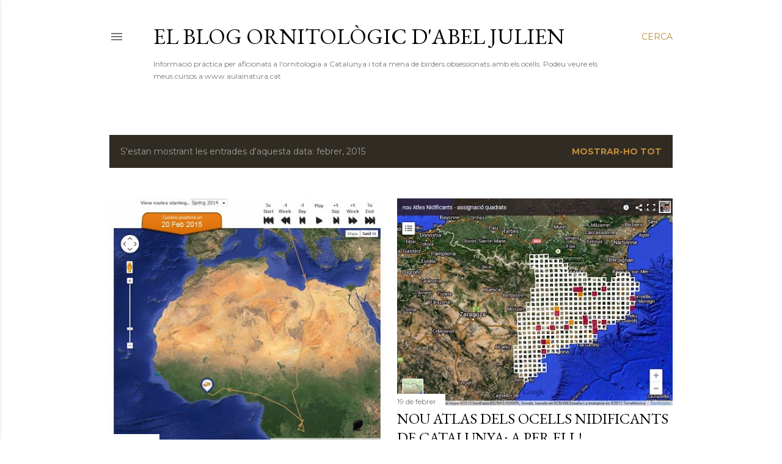

--- FILE ---
content_type: text/html; charset=UTF-8
request_url: https://abeljulien.blogspot.com/2015/02/
body_size: 24110
content:
<!DOCTYPE html>
<html dir='ltr' lang='ca'>
<head>
<meta content='width=device-width, initial-scale=1' name='viewport'/>
<title>El blog ornitològic d&#39;Abel Julien</title>
<meta content='text/html; charset=UTF-8' http-equiv='Content-Type'/>
<!-- Chrome, Firefox OS and Opera -->
<meta content='#ffffff' name='theme-color'/>
<!-- Windows Phone -->
<meta content='#ffffff' name='msapplication-navbutton-color'/>
<meta content='blogger' name='generator'/>
<link href='https://abeljulien.blogspot.com/favicon.ico' rel='icon' type='image/x-icon'/>
<link href='http://abeljulien.blogspot.com/2015/02/' rel='canonical'/>
<link rel="alternate" type="application/atom+xml" title="El blog ornitològic d&#39;Abel Julien - Atom" href="https://abeljulien.blogspot.com/feeds/posts/default" />
<link rel="alternate" type="application/rss+xml" title="El blog ornitològic d&#39;Abel Julien - RSS" href="https://abeljulien.blogspot.com/feeds/posts/default?alt=rss" />
<link rel="service.post" type="application/atom+xml" title="El blog ornitològic d&#39;Abel Julien - Atom" href="https://www.blogger.com/feeds/3378399144386067799/posts/default" />
<!--Can't find substitution for tag [blog.ieCssRetrofitLinks]-->
<meta content='Blog sobre ocells per gent interessada en l&#39;ornitologia, des de principiants fins a experts que comparteixen la passió per aquest món.' name='description'/>
<meta content='http://abeljulien.blogspot.com/2015/02/' property='og:url'/>
<meta content='El blog ornitològic d&#39;Abel Julien' property='og:title'/>
<meta content='Blog sobre ocells per gent interessada en l&#39;ornitologia, des de principiants fins a experts que comparteixen la passió per aquest món.' property='og:description'/>
<meta content='https://blogger.googleusercontent.com/img/b/R29vZ2xl/AVvXsEi5nnBw2009RKZkp9NM8WFkDBQpGauHPQGMsiyLZ2EnMnW4oy_5NrfOryHJjV5q2O5jgjWvnkp_ZWzDTD6tq25ADKQqlvIhuDx9zNnQzxrVyfFwvPPBhSgFTe9-ciglkMAsbNFvnNXwTnR8/w1200-h630-p-k-no-nu/Cuculus+canorus+-+Ash+2015.jpg' property='og:image'/>
<meta content='https://blogger.googleusercontent.com/img/b/R29vZ2xl/AVvXsEhjvJw_ExTtUYgtOJTwjQctmeiAqgq9rzPy2KLZ_sT-u6gokWkEeTAL9Dz1DjdhmMKhDY1AVScnS_R-TmCI0XScsZljsExGJo5wj7dmLETCfneVMeoulh8ZsPxqXXCDb2VIiqEVHHpr6GM8/w1200-h630-p-k-no-nu/Nou+atlas.jpg' property='og:image'/>
<meta content='https://blogger.googleusercontent.com/img/b/R29vZ2xl/AVvXsEhyac8OwEjPhCpzZnFbsvRyvM28HxUoZ2L6zp3IcmPjfv0X0TB1pv-OJZYQ40ThkBc-Y4UYkgh7d0Oh5DSXuXCBaiJLAI5wi026hnuT3muOAXBEogG2lcCA3jvJN3ui6hXonuEIwLOArWDr/w1200-h630-p-k-no-nu/Marques+1.jpg' property='og:image'/>
<meta content='https://blogger.googleusercontent.com/img/b/R29vZ2xl/AVvXsEiBjXqB67wQjgP6StacXBCyCZQh78qDAwpiTkUOE69tWQWxw7Ks6BCNNDWf9BZC2r_RSSxaBSfnoGtH9wHp3R4J3SblUZIz7YeurfXLBQLTc_fi61poOZQo8ET05zudbJrpwfa4e507Hf5R/w1200-h630-p-k-no-nu/Ivory+bill+woodpecker+drawing.jpg' property='og:image'/>
<meta content='https://blogger.googleusercontent.com/img/b/R29vZ2xl/AVvXsEgawJZjxKA2-24_wTyibvGMRRce4LS9ugCyNlzAFpWXgaxWalnK0nIbVrpTjKIendtlu5LFHKSLS2wK4iWbrR9EAZpVE6Ms94V5GRgXfIVfao8GvSMDXxhr9zSttkhal8T03Ju_dgQ2K4WH/w1200-h630-p-k-no-nu/Screenshot_2015-02-02-15-44-27.png' property='og:image'/>
<style type='text/css'>@font-face{font-family:'EB Garamond';font-style:normal;font-weight:400;font-display:swap;src:url(//fonts.gstatic.com/s/ebgaramond/v32/SlGDmQSNjdsmc35JDF1K5E55YMjF_7DPuGi-6_RkCY9_WamXgHlIbvw.woff2)format('woff2');unicode-range:U+0460-052F,U+1C80-1C8A,U+20B4,U+2DE0-2DFF,U+A640-A69F,U+FE2E-FE2F;}@font-face{font-family:'EB Garamond';font-style:normal;font-weight:400;font-display:swap;src:url(//fonts.gstatic.com/s/ebgaramond/v32/SlGDmQSNjdsmc35JDF1K5E55YMjF_7DPuGi-6_RkAI9_WamXgHlIbvw.woff2)format('woff2');unicode-range:U+0301,U+0400-045F,U+0490-0491,U+04B0-04B1,U+2116;}@font-face{font-family:'EB Garamond';font-style:normal;font-weight:400;font-display:swap;src:url(//fonts.gstatic.com/s/ebgaramond/v32/SlGDmQSNjdsmc35JDF1K5E55YMjF_7DPuGi-6_RkCI9_WamXgHlIbvw.woff2)format('woff2');unicode-range:U+1F00-1FFF;}@font-face{font-family:'EB Garamond';font-style:normal;font-weight:400;font-display:swap;src:url(//fonts.gstatic.com/s/ebgaramond/v32/SlGDmQSNjdsmc35JDF1K5E55YMjF_7DPuGi-6_RkB49_WamXgHlIbvw.woff2)format('woff2');unicode-range:U+0370-0377,U+037A-037F,U+0384-038A,U+038C,U+038E-03A1,U+03A3-03FF;}@font-face{font-family:'EB Garamond';font-style:normal;font-weight:400;font-display:swap;src:url(//fonts.gstatic.com/s/ebgaramond/v32/SlGDmQSNjdsmc35JDF1K5E55YMjF_7DPuGi-6_RkC49_WamXgHlIbvw.woff2)format('woff2');unicode-range:U+0102-0103,U+0110-0111,U+0128-0129,U+0168-0169,U+01A0-01A1,U+01AF-01B0,U+0300-0301,U+0303-0304,U+0308-0309,U+0323,U+0329,U+1EA0-1EF9,U+20AB;}@font-face{font-family:'EB Garamond';font-style:normal;font-weight:400;font-display:swap;src:url(//fonts.gstatic.com/s/ebgaramond/v32/SlGDmQSNjdsmc35JDF1K5E55YMjF_7DPuGi-6_RkCo9_WamXgHlIbvw.woff2)format('woff2');unicode-range:U+0100-02BA,U+02BD-02C5,U+02C7-02CC,U+02CE-02D7,U+02DD-02FF,U+0304,U+0308,U+0329,U+1D00-1DBF,U+1E00-1E9F,U+1EF2-1EFF,U+2020,U+20A0-20AB,U+20AD-20C0,U+2113,U+2C60-2C7F,U+A720-A7FF;}@font-face{font-family:'EB Garamond';font-style:normal;font-weight:400;font-display:swap;src:url(//fonts.gstatic.com/s/ebgaramond/v32/SlGDmQSNjdsmc35JDF1K5E55YMjF_7DPuGi-6_RkBI9_WamXgHlI.woff2)format('woff2');unicode-range:U+0000-00FF,U+0131,U+0152-0153,U+02BB-02BC,U+02C6,U+02DA,U+02DC,U+0304,U+0308,U+0329,U+2000-206F,U+20AC,U+2122,U+2191,U+2193,U+2212,U+2215,U+FEFF,U+FFFD;}@font-face{font-family:'Lora';font-style:normal;font-weight:400;font-display:swap;src:url(//fonts.gstatic.com/s/lora/v37/0QI6MX1D_JOuGQbT0gvTJPa787weuxJMkq18ndeYxZ2JTg.woff2)format('woff2');unicode-range:U+0460-052F,U+1C80-1C8A,U+20B4,U+2DE0-2DFF,U+A640-A69F,U+FE2E-FE2F;}@font-face{font-family:'Lora';font-style:normal;font-weight:400;font-display:swap;src:url(//fonts.gstatic.com/s/lora/v37/0QI6MX1D_JOuGQbT0gvTJPa787weuxJFkq18ndeYxZ2JTg.woff2)format('woff2');unicode-range:U+0301,U+0400-045F,U+0490-0491,U+04B0-04B1,U+2116;}@font-face{font-family:'Lora';font-style:normal;font-weight:400;font-display:swap;src:url(//fonts.gstatic.com/s/lora/v37/0QI6MX1D_JOuGQbT0gvTJPa787weuxI9kq18ndeYxZ2JTg.woff2)format('woff2');unicode-range:U+0302-0303,U+0305,U+0307-0308,U+0310,U+0312,U+0315,U+031A,U+0326-0327,U+032C,U+032F-0330,U+0332-0333,U+0338,U+033A,U+0346,U+034D,U+0391-03A1,U+03A3-03A9,U+03B1-03C9,U+03D1,U+03D5-03D6,U+03F0-03F1,U+03F4-03F5,U+2016-2017,U+2034-2038,U+203C,U+2040,U+2043,U+2047,U+2050,U+2057,U+205F,U+2070-2071,U+2074-208E,U+2090-209C,U+20D0-20DC,U+20E1,U+20E5-20EF,U+2100-2112,U+2114-2115,U+2117-2121,U+2123-214F,U+2190,U+2192,U+2194-21AE,U+21B0-21E5,U+21F1-21F2,U+21F4-2211,U+2213-2214,U+2216-22FF,U+2308-230B,U+2310,U+2319,U+231C-2321,U+2336-237A,U+237C,U+2395,U+239B-23B7,U+23D0,U+23DC-23E1,U+2474-2475,U+25AF,U+25B3,U+25B7,U+25BD,U+25C1,U+25CA,U+25CC,U+25FB,U+266D-266F,U+27C0-27FF,U+2900-2AFF,U+2B0E-2B11,U+2B30-2B4C,U+2BFE,U+3030,U+FF5B,U+FF5D,U+1D400-1D7FF,U+1EE00-1EEFF;}@font-face{font-family:'Lora';font-style:normal;font-weight:400;font-display:swap;src:url(//fonts.gstatic.com/s/lora/v37/0QI6MX1D_JOuGQbT0gvTJPa787weuxIvkq18ndeYxZ2JTg.woff2)format('woff2');unicode-range:U+0001-000C,U+000E-001F,U+007F-009F,U+20DD-20E0,U+20E2-20E4,U+2150-218F,U+2190,U+2192,U+2194-2199,U+21AF,U+21E6-21F0,U+21F3,U+2218-2219,U+2299,U+22C4-22C6,U+2300-243F,U+2440-244A,U+2460-24FF,U+25A0-27BF,U+2800-28FF,U+2921-2922,U+2981,U+29BF,U+29EB,U+2B00-2BFF,U+4DC0-4DFF,U+FFF9-FFFB,U+10140-1018E,U+10190-1019C,U+101A0,U+101D0-101FD,U+102E0-102FB,U+10E60-10E7E,U+1D2C0-1D2D3,U+1D2E0-1D37F,U+1F000-1F0FF,U+1F100-1F1AD,U+1F1E6-1F1FF,U+1F30D-1F30F,U+1F315,U+1F31C,U+1F31E,U+1F320-1F32C,U+1F336,U+1F378,U+1F37D,U+1F382,U+1F393-1F39F,U+1F3A7-1F3A8,U+1F3AC-1F3AF,U+1F3C2,U+1F3C4-1F3C6,U+1F3CA-1F3CE,U+1F3D4-1F3E0,U+1F3ED,U+1F3F1-1F3F3,U+1F3F5-1F3F7,U+1F408,U+1F415,U+1F41F,U+1F426,U+1F43F,U+1F441-1F442,U+1F444,U+1F446-1F449,U+1F44C-1F44E,U+1F453,U+1F46A,U+1F47D,U+1F4A3,U+1F4B0,U+1F4B3,U+1F4B9,U+1F4BB,U+1F4BF,U+1F4C8-1F4CB,U+1F4D6,U+1F4DA,U+1F4DF,U+1F4E3-1F4E6,U+1F4EA-1F4ED,U+1F4F7,U+1F4F9-1F4FB,U+1F4FD-1F4FE,U+1F503,U+1F507-1F50B,U+1F50D,U+1F512-1F513,U+1F53E-1F54A,U+1F54F-1F5FA,U+1F610,U+1F650-1F67F,U+1F687,U+1F68D,U+1F691,U+1F694,U+1F698,U+1F6AD,U+1F6B2,U+1F6B9-1F6BA,U+1F6BC,U+1F6C6-1F6CF,U+1F6D3-1F6D7,U+1F6E0-1F6EA,U+1F6F0-1F6F3,U+1F6F7-1F6FC,U+1F700-1F7FF,U+1F800-1F80B,U+1F810-1F847,U+1F850-1F859,U+1F860-1F887,U+1F890-1F8AD,U+1F8B0-1F8BB,U+1F8C0-1F8C1,U+1F900-1F90B,U+1F93B,U+1F946,U+1F984,U+1F996,U+1F9E9,U+1FA00-1FA6F,U+1FA70-1FA7C,U+1FA80-1FA89,U+1FA8F-1FAC6,U+1FACE-1FADC,U+1FADF-1FAE9,U+1FAF0-1FAF8,U+1FB00-1FBFF;}@font-face{font-family:'Lora';font-style:normal;font-weight:400;font-display:swap;src:url(//fonts.gstatic.com/s/lora/v37/0QI6MX1D_JOuGQbT0gvTJPa787weuxJOkq18ndeYxZ2JTg.woff2)format('woff2');unicode-range:U+0102-0103,U+0110-0111,U+0128-0129,U+0168-0169,U+01A0-01A1,U+01AF-01B0,U+0300-0301,U+0303-0304,U+0308-0309,U+0323,U+0329,U+1EA0-1EF9,U+20AB;}@font-face{font-family:'Lora';font-style:normal;font-weight:400;font-display:swap;src:url(//fonts.gstatic.com/s/lora/v37/0QI6MX1D_JOuGQbT0gvTJPa787weuxJPkq18ndeYxZ2JTg.woff2)format('woff2');unicode-range:U+0100-02BA,U+02BD-02C5,U+02C7-02CC,U+02CE-02D7,U+02DD-02FF,U+0304,U+0308,U+0329,U+1D00-1DBF,U+1E00-1E9F,U+1EF2-1EFF,U+2020,U+20A0-20AB,U+20AD-20C0,U+2113,U+2C60-2C7F,U+A720-A7FF;}@font-face{font-family:'Lora';font-style:normal;font-weight:400;font-display:swap;src:url(//fonts.gstatic.com/s/lora/v37/0QI6MX1D_JOuGQbT0gvTJPa787weuxJBkq18ndeYxZ0.woff2)format('woff2');unicode-range:U+0000-00FF,U+0131,U+0152-0153,U+02BB-02BC,U+02C6,U+02DA,U+02DC,U+0304,U+0308,U+0329,U+2000-206F,U+20AC,U+2122,U+2191,U+2193,U+2212,U+2215,U+FEFF,U+FFFD;}@font-face{font-family:'Montserrat';font-style:normal;font-weight:400;font-display:swap;src:url(//fonts.gstatic.com/s/montserrat/v31/JTUSjIg1_i6t8kCHKm459WRhyyTh89ZNpQ.woff2)format('woff2');unicode-range:U+0460-052F,U+1C80-1C8A,U+20B4,U+2DE0-2DFF,U+A640-A69F,U+FE2E-FE2F;}@font-face{font-family:'Montserrat';font-style:normal;font-weight:400;font-display:swap;src:url(//fonts.gstatic.com/s/montserrat/v31/JTUSjIg1_i6t8kCHKm459W1hyyTh89ZNpQ.woff2)format('woff2');unicode-range:U+0301,U+0400-045F,U+0490-0491,U+04B0-04B1,U+2116;}@font-face{font-family:'Montserrat';font-style:normal;font-weight:400;font-display:swap;src:url(//fonts.gstatic.com/s/montserrat/v31/JTUSjIg1_i6t8kCHKm459WZhyyTh89ZNpQ.woff2)format('woff2');unicode-range:U+0102-0103,U+0110-0111,U+0128-0129,U+0168-0169,U+01A0-01A1,U+01AF-01B0,U+0300-0301,U+0303-0304,U+0308-0309,U+0323,U+0329,U+1EA0-1EF9,U+20AB;}@font-face{font-family:'Montserrat';font-style:normal;font-weight:400;font-display:swap;src:url(//fonts.gstatic.com/s/montserrat/v31/JTUSjIg1_i6t8kCHKm459WdhyyTh89ZNpQ.woff2)format('woff2');unicode-range:U+0100-02BA,U+02BD-02C5,U+02C7-02CC,U+02CE-02D7,U+02DD-02FF,U+0304,U+0308,U+0329,U+1D00-1DBF,U+1E00-1E9F,U+1EF2-1EFF,U+2020,U+20A0-20AB,U+20AD-20C0,U+2113,U+2C60-2C7F,U+A720-A7FF;}@font-face{font-family:'Montserrat';font-style:normal;font-weight:400;font-display:swap;src:url(//fonts.gstatic.com/s/montserrat/v31/JTUSjIg1_i6t8kCHKm459WlhyyTh89Y.woff2)format('woff2');unicode-range:U+0000-00FF,U+0131,U+0152-0153,U+02BB-02BC,U+02C6,U+02DA,U+02DC,U+0304,U+0308,U+0329,U+2000-206F,U+20AC,U+2122,U+2191,U+2193,U+2212,U+2215,U+FEFF,U+FFFD;}@font-face{font-family:'Montserrat';font-style:normal;font-weight:700;font-display:swap;src:url(//fonts.gstatic.com/s/montserrat/v31/JTUSjIg1_i6t8kCHKm459WRhyyTh89ZNpQ.woff2)format('woff2');unicode-range:U+0460-052F,U+1C80-1C8A,U+20B4,U+2DE0-2DFF,U+A640-A69F,U+FE2E-FE2F;}@font-face{font-family:'Montserrat';font-style:normal;font-weight:700;font-display:swap;src:url(//fonts.gstatic.com/s/montserrat/v31/JTUSjIg1_i6t8kCHKm459W1hyyTh89ZNpQ.woff2)format('woff2');unicode-range:U+0301,U+0400-045F,U+0490-0491,U+04B0-04B1,U+2116;}@font-face{font-family:'Montserrat';font-style:normal;font-weight:700;font-display:swap;src:url(//fonts.gstatic.com/s/montserrat/v31/JTUSjIg1_i6t8kCHKm459WZhyyTh89ZNpQ.woff2)format('woff2');unicode-range:U+0102-0103,U+0110-0111,U+0128-0129,U+0168-0169,U+01A0-01A1,U+01AF-01B0,U+0300-0301,U+0303-0304,U+0308-0309,U+0323,U+0329,U+1EA0-1EF9,U+20AB;}@font-face{font-family:'Montserrat';font-style:normal;font-weight:700;font-display:swap;src:url(//fonts.gstatic.com/s/montserrat/v31/JTUSjIg1_i6t8kCHKm459WdhyyTh89ZNpQ.woff2)format('woff2');unicode-range:U+0100-02BA,U+02BD-02C5,U+02C7-02CC,U+02CE-02D7,U+02DD-02FF,U+0304,U+0308,U+0329,U+1D00-1DBF,U+1E00-1E9F,U+1EF2-1EFF,U+2020,U+20A0-20AB,U+20AD-20C0,U+2113,U+2C60-2C7F,U+A720-A7FF;}@font-face{font-family:'Montserrat';font-style:normal;font-weight:700;font-display:swap;src:url(//fonts.gstatic.com/s/montserrat/v31/JTUSjIg1_i6t8kCHKm459WlhyyTh89Y.woff2)format('woff2');unicode-range:U+0000-00FF,U+0131,U+0152-0153,U+02BB-02BC,U+02C6,U+02DA,U+02DC,U+0304,U+0308,U+0329,U+2000-206F,U+20AC,U+2122,U+2191,U+2193,U+2212,U+2215,U+FEFF,U+FFFD;}</style>
<style id='page-skin-1' type='text/css'><!--
/*! normalize.css v3.0.1 | MIT License | git.io/normalize */html{font-family:sans-serif;-ms-text-size-adjust:100%;-webkit-text-size-adjust:100%}body{margin:0}article,aside,details,figcaption,figure,footer,header,hgroup,main,nav,section,summary{display:block}audio,canvas,progress,video{display:inline-block;vertical-align:baseline}audio:not([controls]){display:none;height:0}[hidden],template{display:none}a{background:transparent}a:active,a:hover{outline:0}abbr[title]{border-bottom:1px dotted}b,strong{font-weight:bold}dfn{font-style:italic}h1{font-size:2em;margin:.67em 0}mark{background:#ff0;color:#000}small{font-size:80%}sub,sup{font-size:75%;line-height:0;position:relative;vertical-align:baseline}sup{top:-0.5em}sub{bottom:-0.25em}img{border:0}svg:not(:root){overflow:hidden}figure{margin:1em 40px}hr{-moz-box-sizing:content-box;box-sizing:content-box;height:0}pre{overflow:auto}code,kbd,pre,samp{font-family:monospace,monospace;font-size:1em}button,input,optgroup,select,textarea{color:inherit;font:inherit;margin:0}button{overflow:visible}button,select{text-transform:none}button,html input[type="button"],input[type="reset"],input[type="submit"]{-webkit-appearance:button;cursor:pointer}button[disabled],html input[disabled]{cursor:default}button::-moz-focus-inner,input::-moz-focus-inner{border:0;padding:0}input{line-height:normal}input[type="checkbox"],input[type="radio"]{box-sizing:border-box;padding:0}input[type="number"]::-webkit-inner-spin-button,input[type="number"]::-webkit-outer-spin-button{height:auto}input[type="search"]{-webkit-appearance:textfield;-moz-box-sizing:content-box;-webkit-box-sizing:content-box;box-sizing:content-box}input[type="search"]::-webkit-search-cancel-button,input[type="search"]::-webkit-search-decoration{-webkit-appearance:none}fieldset{border:1px solid #c0c0c0;margin:0 2px;padding:.35em .625em .75em}legend{border:0;padding:0}textarea{overflow:auto}optgroup{font-weight:bold}table{border-collapse:collapse;border-spacing:0}td,th{padding:0}
/*!************************************************
* Blogger Template Style
* Name: Soho
**************************************************/
body{
overflow-wrap:break-word;
word-break:break-word;
word-wrap:break-word
}
.hidden{
display:none
}
.invisible{
visibility:hidden
}
.container::after,.float-container::after{
clear:both;
content:"";
display:table
}
.clearboth{
clear:both
}
#comments .comment .comment-actions,.subscribe-popup .FollowByEmail .follow-by-email-submit{
background:0 0;
border:0;
box-shadow:none;
color:#bf8b38;
cursor:pointer;
font-size:14px;
font-weight:700;
outline:0;
text-decoration:none;
text-transform:uppercase;
width:auto
}
.dim-overlay{
background-color:rgba(0,0,0,.54);
height:100vh;
left:0;
position:fixed;
top:0;
width:100%
}
#sharing-dim-overlay{
background-color:transparent
}
input::-ms-clear{
display:none
}
.blogger-logo,.svg-icon-24.blogger-logo{
fill:#ff9800;
opacity:1
}
.loading-spinner-large{
-webkit-animation:mspin-rotate 1.568s infinite linear;
animation:mspin-rotate 1.568s infinite linear;
height:48px;
overflow:hidden;
position:absolute;
width:48px;
z-index:200
}
.loading-spinner-large>div{
-webkit-animation:mspin-revrot 5332ms infinite steps(4);
animation:mspin-revrot 5332ms infinite steps(4)
}
.loading-spinner-large>div>div{
-webkit-animation:mspin-singlecolor-large-film 1333ms infinite steps(81);
animation:mspin-singlecolor-large-film 1333ms infinite steps(81);
background-size:100%;
height:48px;
width:3888px
}
.mspin-black-large>div>div,.mspin-grey_54-large>div>div{
background-image:url(https://www.blogblog.com/indie/mspin_black_large.svg)
}
.mspin-white-large>div>div{
background-image:url(https://www.blogblog.com/indie/mspin_white_large.svg)
}
.mspin-grey_54-large{
opacity:.54
}
@-webkit-keyframes mspin-singlecolor-large-film{
from{
-webkit-transform:translateX(0);
transform:translateX(0)
}
to{
-webkit-transform:translateX(-3888px);
transform:translateX(-3888px)
}
}
@keyframes mspin-singlecolor-large-film{
from{
-webkit-transform:translateX(0);
transform:translateX(0)
}
to{
-webkit-transform:translateX(-3888px);
transform:translateX(-3888px)
}
}
@-webkit-keyframes mspin-rotate{
from{
-webkit-transform:rotate(0);
transform:rotate(0)
}
to{
-webkit-transform:rotate(360deg);
transform:rotate(360deg)
}
}
@keyframes mspin-rotate{
from{
-webkit-transform:rotate(0);
transform:rotate(0)
}
to{
-webkit-transform:rotate(360deg);
transform:rotate(360deg)
}
}
@-webkit-keyframes mspin-revrot{
from{
-webkit-transform:rotate(0);
transform:rotate(0)
}
to{
-webkit-transform:rotate(-360deg);
transform:rotate(-360deg)
}
}
@keyframes mspin-revrot{
from{
-webkit-transform:rotate(0);
transform:rotate(0)
}
to{
-webkit-transform:rotate(-360deg);
transform:rotate(-360deg)
}
}
.skip-navigation{
background-color:#fff;
box-sizing:border-box;
color:#000;
display:block;
height:0;
left:0;
line-height:50px;
overflow:hidden;
padding-top:0;
position:fixed;
text-align:center;
top:0;
-webkit-transition:box-shadow .3s,height .3s,padding-top .3s;
transition:box-shadow .3s,height .3s,padding-top .3s;
width:100%;
z-index:900
}
.skip-navigation:focus{
box-shadow:0 4px 5px 0 rgba(0,0,0,.14),0 1px 10px 0 rgba(0,0,0,.12),0 2px 4px -1px rgba(0,0,0,.2);
height:50px
}
#main{
outline:0
}
.main-heading{
position:absolute;
clip:rect(1px,1px,1px,1px);
padding:0;
border:0;
height:1px;
width:1px;
overflow:hidden
}
.Attribution{
margin-top:1em;
text-align:center
}
.Attribution .blogger img,.Attribution .blogger svg{
vertical-align:bottom
}
.Attribution .blogger img{
margin-right:.5em
}
.Attribution div{
line-height:24px;
margin-top:.5em
}
.Attribution .copyright,.Attribution .image-attribution{
font-size:.7em;
margin-top:1.5em
}
.BLOG_mobile_video_class{
display:none
}
.bg-photo{
background-attachment:scroll!important
}
body .CSS_LIGHTBOX{
z-index:900
}
.extendable .show-less,.extendable .show-more{
border-color:#bf8b38;
color:#bf8b38;
margin-top:8px
}
.extendable .show-less.hidden,.extendable .show-more.hidden{
display:none
}
.inline-ad{
display:none;
max-width:100%;
overflow:hidden
}
.adsbygoogle{
display:block
}
#cookieChoiceInfo{
bottom:0;
top:auto
}
iframe.b-hbp-video{
border:0
}
.post-body img{
max-width:100%
}
.post-body iframe{
max-width:100%
}
.post-body a[imageanchor="1"]{
display:inline-block
}
.byline{
margin-right:1em
}
.byline:last-child{
margin-right:0
}
.link-copied-dialog{
max-width:520px;
outline:0
}
.link-copied-dialog .modal-dialog-buttons{
margin-top:8px
}
.link-copied-dialog .goog-buttonset-default{
background:0 0;
border:0
}
.link-copied-dialog .goog-buttonset-default:focus{
outline:0
}
.paging-control-container{
margin-bottom:16px
}
.paging-control-container .paging-control{
display:inline-block
}
.paging-control-container .comment-range-text::after,.paging-control-container .paging-control{
color:#bf8b38
}
.paging-control-container .comment-range-text,.paging-control-container .paging-control{
margin-right:8px
}
.paging-control-container .comment-range-text::after,.paging-control-container .paging-control::after{
content:"\b7";
cursor:default;
padding-left:8px;
pointer-events:none
}
.paging-control-container .comment-range-text:last-child::after,.paging-control-container .paging-control:last-child::after{
content:none
}
.byline.reactions iframe{
height:20px
}
.b-notification{
color:#000;
background-color:#fff;
border-bottom:solid 1px #000;
box-sizing:border-box;
padding:16px 32px;
text-align:center
}
.b-notification.visible{
-webkit-transition:margin-top .3s cubic-bezier(.4,0,.2,1);
transition:margin-top .3s cubic-bezier(.4,0,.2,1)
}
.b-notification.invisible{
position:absolute
}
.b-notification-close{
position:absolute;
right:8px;
top:8px
}
.no-posts-message{
line-height:40px;
text-align:center
}
@media screen and (max-width:1162px){
body.item-view .post-body a[imageanchor="1"][style*="float: left;"],body.item-view .post-body a[imageanchor="1"][style*="float: right;"]{
float:none!important;
clear:none!important
}
body.item-view .post-body a[imageanchor="1"] img{
display:block;
height:auto;
margin:0 auto
}
body.item-view .post-body>.separator:first-child>a[imageanchor="1"]:first-child{
margin-top:20px
}
.post-body a[imageanchor]{
display:block
}
body.item-view .post-body a[imageanchor="1"]{
margin-left:0!important;
margin-right:0!important
}
body.item-view .post-body a[imageanchor="1"]+a[imageanchor="1"]{
margin-top:16px
}
}
.item-control{
display:none
}
#comments{
border-top:1px dashed rgba(0,0,0,.54);
margin-top:20px;
padding:20px
}
#comments .comment-thread ol{
margin:0;
padding-left:0;
padding-left:0
}
#comments .comment .comment-replybox-single,#comments .comment-thread .comment-replies{
margin-left:60px
}
#comments .comment-thread .thread-count{
display:none
}
#comments .comment{
list-style-type:none;
padding:0 0 30px;
position:relative
}
#comments .comment .comment{
padding-bottom:8px
}
.comment .avatar-image-container{
position:absolute
}
.comment .avatar-image-container img{
border-radius:50%
}
.avatar-image-container svg,.comment .avatar-image-container .avatar-icon{
border-radius:50%;
border:solid 1px #000000;
box-sizing:border-box;
fill:#000000;
height:35px;
margin:0;
padding:7px;
width:35px
}
.comment .comment-block{
margin-top:10px;
margin-left:60px;
padding-bottom:0
}
#comments .comment-author-header-wrapper{
margin-left:40px
}
#comments .comment .thread-expanded .comment-block{
padding-bottom:20px
}
#comments .comment .comment-header .user,#comments .comment .comment-header .user a{
color:#000000;
font-style:normal;
font-weight:700
}
#comments .comment .comment-actions{
bottom:0;
margin-bottom:15px;
position:absolute
}
#comments .comment .comment-actions>*{
margin-right:8px
}
#comments .comment .comment-header .datetime{
bottom:0;
color:rgba(0, 0, 0, 0.54);
display:inline-block;
font-size:13px;
font-style:italic;
margin-left:8px
}
#comments .comment .comment-footer .comment-timestamp a,#comments .comment .comment-header .datetime a{
color:rgba(0, 0, 0, 0.54)
}
#comments .comment .comment-content,.comment .comment-body{
margin-top:12px;
word-break:break-word
}
.comment-body{
margin-bottom:12px
}
#comments.embed[data-num-comments="0"]{
border:0;
margin-top:0;
padding-top:0
}
#comments.embed[data-num-comments="0"] #comment-post-message,#comments.embed[data-num-comments="0"] div.comment-form>p,#comments.embed[data-num-comments="0"] p.comment-footer{
display:none
}
#comment-editor-src{
display:none
}
.comments .comments-content .loadmore.loaded{
max-height:0;
opacity:0;
overflow:hidden
}
.extendable .remaining-items{
height:0;
overflow:hidden;
-webkit-transition:height .3s cubic-bezier(.4,0,.2,1);
transition:height .3s cubic-bezier(.4,0,.2,1)
}
.extendable .remaining-items.expanded{
height:auto
}
.svg-icon-24,.svg-icon-24-button{
cursor:pointer;
height:24px;
width:24px;
min-width:24px
}
.touch-icon{
margin:-12px;
padding:12px
}
.touch-icon:active,.touch-icon:focus{
background-color:rgba(153,153,153,.4);
border-radius:50%
}
svg:not(:root).touch-icon{
overflow:visible
}
html[dir=rtl] .rtl-reversible-icon{
-webkit-transform:scaleX(-1);
-ms-transform:scaleX(-1);
transform:scaleX(-1)
}
.svg-icon-24-button,.touch-icon-button{
background:0 0;
border:0;
margin:0;
outline:0;
padding:0
}
.touch-icon-button .touch-icon:active,.touch-icon-button .touch-icon:focus{
background-color:transparent
}
.touch-icon-button:active .touch-icon,.touch-icon-button:focus .touch-icon{
background-color:rgba(153,153,153,.4);
border-radius:50%
}
.Profile .default-avatar-wrapper .avatar-icon{
border-radius:50%;
border:solid 1px #000000;
box-sizing:border-box;
fill:#000000;
margin:0
}
.Profile .individual .default-avatar-wrapper .avatar-icon{
padding:25px
}
.Profile .individual .avatar-icon,.Profile .individual .profile-img{
height:120px;
width:120px
}
.Profile .team .default-avatar-wrapper .avatar-icon{
padding:8px
}
.Profile .team .avatar-icon,.Profile .team .default-avatar-wrapper,.Profile .team .profile-img{
height:40px;
width:40px
}
.snippet-container{
margin:0;
position:relative;
overflow:hidden
}
.snippet-fade{
bottom:0;
box-sizing:border-box;
position:absolute;
width:96px
}
.snippet-fade{
right:0
}
.snippet-fade:after{
content:"\2026"
}
.snippet-fade:after{
float:right
}
.centered-top-container.sticky{
left:0;
position:fixed;
right:0;
top:0;
width:auto;
z-index:50;
-webkit-transition-property:opacity,-webkit-transform;
transition-property:opacity,-webkit-transform;
transition-property:transform,opacity;
transition-property:transform,opacity,-webkit-transform;
-webkit-transition-duration:.2s;
transition-duration:.2s;
-webkit-transition-timing-function:cubic-bezier(.4,0,.2,1);
transition-timing-function:cubic-bezier(.4,0,.2,1)
}
.centered-top-placeholder{
display:none
}
.collapsed-header .centered-top-placeholder{
display:block
}
.centered-top-container .Header .replaced h1,.centered-top-placeholder .Header .replaced h1{
display:none
}
.centered-top-container.sticky .Header .replaced h1{
display:block
}
.centered-top-container.sticky .Header .header-widget{
background:0 0
}
.centered-top-container.sticky .Header .header-image-wrapper{
display:none
}
.centered-top-container img,.centered-top-placeholder img{
max-width:100%
}
.collapsible{
-webkit-transition:height .3s cubic-bezier(.4,0,.2,1);
transition:height .3s cubic-bezier(.4,0,.2,1)
}
.collapsible,.collapsible>summary{
display:block;
overflow:hidden
}
.collapsible>:not(summary){
display:none
}
.collapsible[open]>:not(summary){
display:block
}
.collapsible:focus,.collapsible>summary:focus{
outline:0
}
.collapsible>summary{
cursor:pointer;
display:block;
padding:0
}
.collapsible:focus>summary,.collapsible>summary:focus{
background-color:transparent
}
.collapsible>summary::-webkit-details-marker{
display:none
}
.collapsible-title{
-webkit-box-align:center;
-webkit-align-items:center;
-ms-flex-align:center;
align-items:center;
display:-webkit-box;
display:-webkit-flex;
display:-ms-flexbox;
display:flex
}
.collapsible-title .title{
-webkit-box-flex:1;
-webkit-flex:1 1 auto;
-ms-flex:1 1 auto;
flex:1 1 auto;
-webkit-box-ordinal-group:1;
-webkit-order:0;
-ms-flex-order:0;
order:0;
overflow:hidden;
text-overflow:ellipsis;
white-space:nowrap
}
.collapsible-title .chevron-down,.collapsible[open] .collapsible-title .chevron-up{
display:block
}
.collapsible-title .chevron-up,.collapsible[open] .collapsible-title .chevron-down{
display:none
}
.flat-button{
cursor:pointer;
display:inline-block;
font-weight:700;
text-transform:uppercase;
border-radius:2px;
padding:8px;
margin:-8px
}
.flat-icon-button{
background:0 0;
border:0;
margin:0;
outline:0;
padding:0;
margin:-12px;
padding:12px;
cursor:pointer;
box-sizing:content-box;
display:inline-block;
line-height:0
}
.flat-icon-button,.flat-icon-button .splash-wrapper{
border-radius:50%
}
.flat-icon-button .splash.animate{
-webkit-animation-duration:.3s;
animation-duration:.3s
}
.overflowable-container{
max-height:28px;
overflow:hidden;
position:relative
}
.overflow-button{
cursor:pointer
}
#overflowable-dim-overlay{
background:0 0
}
.overflow-popup{
box-shadow:0 2px 2px 0 rgba(0,0,0,.14),0 3px 1px -2px rgba(0,0,0,.2),0 1px 5px 0 rgba(0,0,0,.12);
background-color:#ffffff;
left:0;
max-width:calc(100% - 32px);
position:absolute;
top:0;
visibility:hidden;
z-index:101
}
.overflow-popup ul{
list-style:none
}
.overflow-popup .tabs li,.overflow-popup li{
display:block;
height:auto
}
.overflow-popup .tabs li{
padding-left:0;
padding-right:0
}
.overflow-button.hidden,.overflow-popup .tabs li.hidden,.overflow-popup li.hidden{
display:none
}
.search{
display:-webkit-box;
display:-webkit-flex;
display:-ms-flexbox;
display:flex;
line-height:24px;
width:24px
}
.search.focused{
width:100%
}
.search.focused .section{
width:100%
}
.search form{
z-index:101
}
.search h3{
display:none
}
.search form{
display:-webkit-box;
display:-webkit-flex;
display:-ms-flexbox;
display:flex;
-webkit-box-flex:1;
-webkit-flex:1 0 0;
-ms-flex:1 0 0px;
flex:1 0 0;
border-bottom:solid 1px transparent;
padding-bottom:8px
}
.search form>*{
display:none
}
.search.focused form>*{
display:block
}
.search .search-input label{
display:none
}
.centered-top-placeholder.cloned .search form{
z-index:30
}
.search.focused form{
border-color:rgba(0, 0, 0, 0.54);
position:relative;
width:auto
}
.collapsed-header .centered-top-container .search.focused form{
border-bottom-color:transparent
}
.search-expand{
-webkit-box-flex:0;
-webkit-flex:0 0 auto;
-ms-flex:0 0 auto;
flex:0 0 auto
}
.search-expand-text{
display:none
}
.search-close{
display:inline;
vertical-align:middle
}
.search-input{
-webkit-box-flex:1;
-webkit-flex:1 0 1px;
-ms-flex:1 0 1px;
flex:1 0 1px
}
.search-input input{
background:0 0;
border:0;
box-sizing:border-box;
color:rgba(0, 0, 0, 0.54);
display:inline-block;
outline:0;
width:calc(100% - 48px)
}
.search-input input.no-cursor{
color:transparent;
text-shadow:0 0 0 rgba(0, 0, 0, 0.54)
}
.collapsed-header .centered-top-container .search-action,.collapsed-header .centered-top-container .search-input input{
color:rgba(0, 0, 0, 0.54)
}
.collapsed-header .centered-top-container .search-input input.no-cursor{
color:transparent;
text-shadow:0 0 0 rgba(0, 0, 0, 0.54)
}
.collapsed-header .centered-top-container .search-input input.no-cursor:focus,.search-input input.no-cursor:focus{
outline:0
}
.search-focused>*{
visibility:hidden
}
.search-focused .search,.search-focused .search-icon{
visibility:visible
}
.search.focused .search-action{
display:block
}
.search.focused .search-action:disabled{
opacity:.3
}
.widget.Sharing .sharing-button{
display:none
}
.widget.Sharing .sharing-buttons li{
padding:0
}
.widget.Sharing .sharing-buttons li span{
display:none
}
.post-share-buttons{
position:relative
}
.centered-bottom .share-buttons .svg-icon-24,.share-buttons .svg-icon-24{
fill:#000000
}
.sharing-open.touch-icon-button:active .touch-icon,.sharing-open.touch-icon-button:focus .touch-icon{
background-color:transparent
}
.share-buttons{
background-color:#ffffff;
border-radius:2px;
box-shadow:0 2px 2px 0 rgba(0,0,0,.14),0 3px 1px -2px rgba(0,0,0,.2),0 1px 5px 0 rgba(0,0,0,.12);
color:#000000;
list-style:none;
margin:0;
padding:8px 0;
position:absolute;
top:-11px;
min-width:200px;
z-index:101
}
.share-buttons.hidden{
display:none
}
.sharing-button{
background:0 0;
border:0;
margin:0;
outline:0;
padding:0;
cursor:pointer
}
.share-buttons li{
margin:0;
height:48px
}
.share-buttons li:last-child{
margin-bottom:0
}
.share-buttons li .sharing-platform-button{
box-sizing:border-box;
cursor:pointer;
display:block;
height:100%;
margin-bottom:0;
padding:0 16px;
position:relative;
width:100%
}
.share-buttons li .sharing-platform-button:focus,.share-buttons li .sharing-platform-button:hover{
background-color:rgba(128,128,128,.1);
outline:0
}
.share-buttons li svg[class*=" sharing-"],.share-buttons li svg[class^=sharing-]{
position:absolute;
top:10px
}
.share-buttons li span.sharing-platform-button{
position:relative;
top:0
}
.share-buttons li .platform-sharing-text{
display:block;
font-size:16px;
line-height:48px;
white-space:nowrap
}
.share-buttons li .platform-sharing-text{
margin-left:56px
}
.sidebar-container{
background-color:#f7f7f7;
max-width:284px;
overflow-y:auto;
-webkit-transition-property:-webkit-transform;
transition-property:-webkit-transform;
transition-property:transform;
transition-property:transform,-webkit-transform;
-webkit-transition-duration:.3s;
transition-duration:.3s;
-webkit-transition-timing-function:cubic-bezier(0,0,.2,1);
transition-timing-function:cubic-bezier(0,0,.2,1);
width:284px;
z-index:101;
-webkit-overflow-scrolling:touch
}
.sidebar-container .navigation{
line-height:0;
padding:16px
}
.sidebar-container .sidebar-back{
cursor:pointer
}
.sidebar-container .widget{
background:0 0;
margin:0 16px;
padding:16px 0
}
.sidebar-container .widget .title{
color:rgba(0, 0, 0, 0.54);
margin:0
}
.sidebar-container .widget ul{
list-style:none;
margin:0;
padding:0
}
.sidebar-container .widget ul ul{
margin-left:1em
}
.sidebar-container .widget li{
font-size:16px;
line-height:normal
}
.sidebar-container .widget+.widget{
border-top:1px dashed rgba(0, 0, 0, 0.54)
}
.BlogArchive li{
margin:16px 0
}
.BlogArchive li:last-child{
margin-bottom:0
}
.Label li a{
display:inline-block
}
.BlogArchive .post-count,.Label .label-count{
float:right;
margin-left:.25em
}
.BlogArchive .post-count::before,.Label .label-count::before{
content:"("
}
.BlogArchive .post-count::after,.Label .label-count::after{
content:")"
}
.widget.Translate .skiptranslate>div{
display:block!important
}
.widget.Profile .profile-link{
display:-webkit-box;
display:-webkit-flex;
display:-ms-flexbox;
display:flex
}
.widget.Profile .team-member .default-avatar-wrapper,.widget.Profile .team-member .profile-img{
-webkit-box-flex:0;
-webkit-flex:0 0 auto;
-ms-flex:0 0 auto;
flex:0 0 auto;
margin-right:1em
}
.widget.Profile .individual .profile-link{
-webkit-box-orient:vertical;
-webkit-box-direction:normal;
-webkit-flex-direction:column;
-ms-flex-direction:column;
flex-direction:column
}
.widget.Profile .team .profile-link .profile-name{
-webkit-align-self:center;
-ms-flex-item-align:center;
align-self:center;
display:block;
-webkit-box-flex:1;
-webkit-flex:1 1 auto;
-ms-flex:1 1 auto;
flex:1 1 auto
}
.dim-overlay{
background-color:rgba(0,0,0,.54);
z-index:100
}
body.sidebar-visible{
overflow-y:hidden
}
@media screen and (max-width:1439px){
.sidebar-container{
bottom:0;
position:fixed;
top:0;
left:0;
right:auto
}
.sidebar-container.sidebar-invisible{
-webkit-transition-timing-function:cubic-bezier(.4,0,.6,1);
transition-timing-function:cubic-bezier(.4,0,.6,1)
}
html[dir=ltr] .sidebar-container.sidebar-invisible{
-webkit-transform:translateX(-284px);
-ms-transform:translateX(-284px);
transform:translateX(-284px)
}
html[dir=rtl] .sidebar-container.sidebar-invisible{
-webkit-transform:translateX(284px);
-ms-transform:translateX(284px);
transform:translateX(284px)
}
}
@media screen and (min-width:1440px){
.sidebar-container{
position:absolute;
top:0;
left:0;
right:auto
}
.sidebar-container .navigation{
display:none
}
}
.dialog{
box-shadow:0 2px 2px 0 rgba(0,0,0,.14),0 3px 1px -2px rgba(0,0,0,.2),0 1px 5px 0 rgba(0,0,0,.12);
background:#ffffff;
box-sizing:border-box;
color:#000000;
padding:30px;
position:fixed;
text-align:center;
width:calc(100% - 24px);
z-index:101
}
.dialog input[type=email],.dialog input[type=text]{
background-color:transparent;
border:0;
border-bottom:solid 1px rgba(0,0,0,.12);
color:#000000;
display:block;
font-family:EB Garamond, serif;
font-size:16px;
line-height:24px;
margin:auto;
padding-bottom:7px;
outline:0;
text-align:center;
width:100%
}
.dialog input[type=email]::-webkit-input-placeholder,.dialog input[type=text]::-webkit-input-placeholder{
color:#000000
}
.dialog input[type=email]::-moz-placeholder,.dialog input[type=text]::-moz-placeholder{
color:#000000
}
.dialog input[type=email]:-ms-input-placeholder,.dialog input[type=text]:-ms-input-placeholder{
color:#000000
}
.dialog input[type=email]::-ms-input-placeholder,.dialog input[type=text]::-ms-input-placeholder{
color:#000000
}
.dialog input[type=email]::placeholder,.dialog input[type=text]::placeholder{
color:#000000
}
.dialog input[type=email]:focus,.dialog input[type=text]:focus{
border-bottom:solid 2px #bf8b38;
padding-bottom:6px
}
.dialog input.no-cursor{
color:transparent;
text-shadow:0 0 0 #000000
}
.dialog input.no-cursor:focus{
outline:0
}
.dialog input.no-cursor:focus{
outline:0
}
.dialog input[type=submit]{
font-family:EB Garamond, serif
}
.dialog .goog-buttonset-default{
color:#bf8b38
}
.subscribe-popup{
max-width:364px
}
.subscribe-popup h3{
color:#000000;
font-size:1.8em;
margin-top:0
}
.subscribe-popup .FollowByEmail h3{
display:none
}
.subscribe-popup .FollowByEmail .follow-by-email-submit{
color:#bf8b38;
display:inline-block;
margin:0 auto;
margin-top:24px;
width:auto;
white-space:normal
}
.subscribe-popup .FollowByEmail .follow-by-email-submit:disabled{
cursor:default;
opacity:.3
}
@media (max-width:800px){
.blog-name div.widget.Subscribe{
margin-bottom:16px
}
body.item-view .blog-name div.widget.Subscribe{
margin:8px auto 16px auto;
width:100%
}
}
body#layout .bg-photo,body#layout .bg-photo-overlay{
display:none
}
body#layout .page_body{
padding:0;
position:relative;
top:0
}
body#layout .page{
display:inline-block;
left:inherit;
position:relative;
vertical-align:top;
width:540px
}
body#layout .centered{
max-width:954px
}
body#layout .navigation{
display:none
}
body#layout .sidebar-container{
display:inline-block;
width:40%
}
body#layout .hamburger-menu,body#layout .search{
display:none
}
body{
background-color:#ffffff;
color:#000000;
font:normal 400 20px EB Garamond, serif;
height:100%;
margin:0;
min-height:100vh
}
h1,h2,h3,h4,h5,h6{
font-weight:400
}
a{
color:#bf8b38;
text-decoration:none
}
.dim-overlay{
z-index:100
}
body.sidebar-visible .page_body{
overflow-y:scroll
}
.widget .title{
color:rgba(0, 0, 0, 0.54);
font:normal 400 12px Montserrat, sans-serif
}
.extendable .show-less,.extendable .show-more{
color:#bf8b38;
font:normal 400 12px Montserrat, sans-serif;
margin:12px -8px 0 -8px;
text-transform:uppercase
}
.footer .widget,.main .widget{
margin:50px 0
}
.main .widget .title{
text-transform:uppercase
}
.inline-ad{
display:block;
margin-top:50px
}
.adsbygoogle{
text-align:center
}
.page_body{
display:-webkit-box;
display:-webkit-flex;
display:-ms-flexbox;
display:flex;
-webkit-box-orient:vertical;
-webkit-box-direction:normal;
-webkit-flex-direction:column;
-ms-flex-direction:column;
flex-direction:column;
min-height:100vh;
position:relative;
z-index:20
}
.page_body>*{
-webkit-box-flex:0;
-webkit-flex:0 0 auto;
-ms-flex:0 0 auto;
flex:0 0 auto
}
.page_body>#footer{
margin-top:auto
}
.centered-bottom,.centered-top{
margin:0 32px;
max-width:100%
}
.centered-top{
padding-bottom:12px;
padding-top:12px
}
.sticky .centered-top{
padding-bottom:0;
padding-top:0
}
.centered-top-container,.centered-top-placeholder{
background:#ffffff
}
.centered-top{
display:-webkit-box;
display:-webkit-flex;
display:-ms-flexbox;
display:flex;
-webkit-flex-wrap:wrap;
-ms-flex-wrap:wrap;
flex-wrap:wrap;
-webkit-box-pack:justify;
-webkit-justify-content:space-between;
-ms-flex-pack:justify;
justify-content:space-between;
position:relative
}
.sticky .centered-top{
-webkit-flex-wrap:nowrap;
-ms-flex-wrap:nowrap;
flex-wrap:nowrap
}
.centered-top-container .svg-icon-24,.centered-top-placeholder .svg-icon-24{
fill:rgba(0, 0, 0, 0.54)
}
.back-button-container,.hamburger-menu-container{
-webkit-box-flex:0;
-webkit-flex:0 0 auto;
-ms-flex:0 0 auto;
flex:0 0 auto;
height:48px;
-webkit-box-ordinal-group:2;
-webkit-order:1;
-ms-flex-order:1;
order:1
}
.sticky .back-button-container,.sticky .hamburger-menu-container{
-webkit-box-ordinal-group:2;
-webkit-order:1;
-ms-flex-order:1;
order:1
}
.back-button,.hamburger-menu,.search-expand-icon{
cursor:pointer;
margin-top:0
}
.search{
-webkit-box-align:start;
-webkit-align-items:flex-start;
-ms-flex-align:start;
align-items:flex-start;
-webkit-box-flex:0;
-webkit-flex:0 0 auto;
-ms-flex:0 0 auto;
flex:0 0 auto;
height:48px;
margin-left:24px;
-webkit-box-ordinal-group:4;
-webkit-order:3;
-ms-flex-order:3;
order:3
}
.search,.search.focused{
width:auto
}
.search.focused{
position:static
}
.sticky .search{
display:none;
-webkit-box-ordinal-group:5;
-webkit-order:4;
-ms-flex-order:4;
order:4
}
.search .section{
right:0;
margin-top:12px;
position:absolute;
top:12px;
width:0
}
.sticky .search .section{
top:0
}
.search-expand{
background:0 0;
border:0;
margin:0;
outline:0;
padding:0;
color:#bf8b38;
cursor:pointer;
-webkit-box-flex:0;
-webkit-flex:0 0 auto;
-ms-flex:0 0 auto;
flex:0 0 auto;
font:normal 400 12px Montserrat, sans-serif;
text-transform:uppercase;
word-break:normal
}
.search.focused .search-expand{
visibility:hidden
}
.search .dim-overlay{
background:0 0
}
.search.focused .section{
max-width:400px
}
.search.focused form{
border-color:rgba(0, 0, 0, 0.54);
height:24px
}
.search.focused .search-input{
display:-webkit-box;
display:-webkit-flex;
display:-ms-flexbox;
display:flex;
-webkit-box-flex:1;
-webkit-flex:1 1 auto;
-ms-flex:1 1 auto;
flex:1 1 auto
}
.search-input input{
-webkit-box-flex:1;
-webkit-flex:1 1 auto;
-ms-flex:1 1 auto;
flex:1 1 auto;
font:normal 400 16px Montserrat, sans-serif
}
.search input[type=submit]{
display:none
}
.subscribe-section-container{
-webkit-box-flex:1;
-webkit-flex:1 0 auto;
-ms-flex:1 0 auto;
flex:1 0 auto;
margin-left:24px;
-webkit-box-ordinal-group:3;
-webkit-order:2;
-ms-flex-order:2;
order:2;
text-align:right
}
.sticky .subscribe-section-container{
-webkit-box-flex:0;
-webkit-flex:0 0 auto;
-ms-flex:0 0 auto;
flex:0 0 auto;
-webkit-box-ordinal-group:4;
-webkit-order:3;
-ms-flex-order:3;
order:3
}
.subscribe-button{
background:0 0;
border:0;
margin:0;
outline:0;
padding:0;
color:#bf8b38;
cursor:pointer;
display:inline-block;
font:normal 400 12px Montserrat, sans-serif;
line-height:48px;
margin:0;
text-transform:uppercase;
word-break:normal
}
.subscribe-popup h3{
color:rgba(0, 0, 0, 0.54);
font:normal 400 12px Montserrat, sans-serif;
margin-bottom:24px;
text-transform:uppercase
}
.subscribe-popup div.widget.FollowByEmail .follow-by-email-address{
color:#000000;
font:normal 400 12px Montserrat, sans-serif
}
.subscribe-popup div.widget.FollowByEmail .follow-by-email-submit{
color:#bf8b38;
font:normal 400 12px Montserrat, sans-serif;
margin-top:24px;
text-transform:uppercase
}
.blog-name{
-webkit-box-flex:1;
-webkit-flex:1 1 100%;
-ms-flex:1 1 100%;
flex:1 1 100%;
-webkit-box-ordinal-group:5;
-webkit-order:4;
-ms-flex-order:4;
order:4;
overflow:hidden
}
.sticky .blog-name{
-webkit-box-flex:1;
-webkit-flex:1 1 auto;
-ms-flex:1 1 auto;
flex:1 1 auto;
margin:0 12px;
-webkit-box-ordinal-group:3;
-webkit-order:2;
-ms-flex-order:2;
order:2
}
body.search-view .centered-top.search-focused .blog-name{
display:none
}
.widget.Header h1{
font:normal 400 18px EB Garamond, serif;
margin:0;
text-transform:uppercase
}
.widget.Header h1,.widget.Header h1 a{
color:#000000
}
.widget.Header p{
color:rgba(0, 0, 0, 0.54);
font:normal 400 12px Montserrat, sans-serif;
line-height:1.7
}
.sticky .widget.Header h1{
font-size:16px;
line-height:48px;
overflow:hidden;
overflow-wrap:normal;
text-overflow:ellipsis;
white-space:nowrap;
word-wrap:normal
}
.sticky .widget.Header p{
display:none
}
.sticky{
box-shadow:0 1px 3px rgba(0, 0, 0, 0.1)
}
#page_list_top .widget.PageList{
font:normal 400 14px Montserrat, sans-serif;
line-height:28px
}
#page_list_top .widget.PageList .title{
display:none
}
#page_list_top .widget.PageList .overflowable-contents{
overflow:hidden
}
#page_list_top .widget.PageList .overflowable-contents ul{
list-style:none;
margin:0;
padding:0
}
#page_list_top .widget.PageList .overflow-popup ul{
list-style:none;
margin:0;
padding:0 20px
}
#page_list_top .widget.PageList .overflowable-contents li{
display:inline-block
}
#page_list_top .widget.PageList .overflowable-contents li.hidden{
display:none
}
#page_list_top .widget.PageList .overflowable-contents li:not(:first-child):before{
color:rgba(0, 0, 0, 0.54);
content:"\b7"
}
#page_list_top .widget.PageList .overflow-button a,#page_list_top .widget.PageList .overflow-popup li a,#page_list_top .widget.PageList .overflowable-contents li a{
color:rgba(0, 0, 0, 0.54);
font:normal 400 14px Montserrat, sans-serif;
line-height:28px;
text-transform:uppercase
}
#page_list_top .widget.PageList .overflow-popup li.selected a,#page_list_top .widget.PageList .overflowable-contents li.selected a{
color:rgba(0, 0, 0, 0.54);
font:normal 700 14px Montserrat, sans-serif;
line-height:28px
}
#page_list_top .widget.PageList .overflow-button{
display:inline
}
.sticky #page_list_top{
display:none
}
body.homepage-view .hero-image.has-image{
background:#ffffff url(//1.bp.blogspot.com/-GqRLMEJR9EQ/WYhEzzmXYzI/AAAAAAAACy8/I519wep90yAaBZuJAaS_somS9mcawZIHACK4BGAYYCw/s0/DBF%2Bpanor%25C3%25A0mica.jpg) repeat scroll bottom center;
background-attachment:scroll;
background-color:#ffffff;
background-size:cover;
height:62.5vw;
max-height:75vh;
min-height:200px;
width:100%
}
.post-filter-message{
background-color:#302c24;
color:rgba(255, 255, 255, 0.54);
display:-webkit-box;
display:-webkit-flex;
display:-ms-flexbox;
display:flex;
-webkit-flex-wrap:wrap;
-ms-flex-wrap:wrap;
flex-wrap:wrap;
font:normal 400 12px Montserrat, sans-serif;
-webkit-box-pack:justify;
-webkit-justify-content:space-between;
-ms-flex-pack:justify;
justify-content:space-between;
margin-top:50px;
padding:18px
}
.post-filter-message .message-container{
-webkit-box-flex:1;
-webkit-flex:1 1 auto;
-ms-flex:1 1 auto;
flex:1 1 auto;
min-width:0
}
.post-filter-message .home-link-container{
-webkit-box-flex:0;
-webkit-flex:0 0 auto;
-ms-flex:0 0 auto;
flex:0 0 auto
}
.post-filter-message .search-label,.post-filter-message .search-query{
color:rgba(255, 255, 255, 0.87);
font:normal 700 12px Montserrat, sans-serif;
text-transform:uppercase
}
.post-filter-message .home-link,.post-filter-message .home-link a{
color:#bf8b38;
font:normal 700 12px Montserrat, sans-serif;
text-transform:uppercase
}
.widget.FeaturedPost .thumb.hero-thumb{
background-position:center;
background-size:cover;
height:360px
}
.widget.FeaturedPost .featured-post-snippet:before{
content:"\2014"
}
.snippet-container,.snippet-fade{
font:normal 400 14px Lora, serif;
line-height:23.8px
}
.snippet-container{
max-height:166.6px;
overflow:hidden
}
.snippet-fade{
background:-webkit-linear-gradient(left,#ffffff 0,#ffffff 20%,rgba(255, 255, 255, 0) 100%);
background:linear-gradient(to left,#ffffff 0,#ffffff 20%,rgba(255, 255, 255, 0) 100%);
color:#000000
}
.post-sidebar{
display:none
}
.widget.Blog .blog-posts .post-outer-container{
width:100%
}
.no-posts{
text-align:center
}
body.feed-view .widget.Blog .blog-posts .post-outer-container,body.item-view .widget.Blog .blog-posts .post-outer{
margin-bottom:50px
}
.widget.Blog .post.no-featured-image,.widget.PopularPosts .post.no-featured-image{
background-color:#302c24;
padding:30px
}
.widget.Blog .post>.post-share-buttons-top{
right:0;
position:absolute;
top:0
}
.widget.Blog .post>.post-share-buttons-bottom{
bottom:0;
right:0;
position:absolute
}
.blog-pager{
text-align:right
}
.blog-pager a{
color:#bf8b38;
font:normal 400 12px Montserrat, sans-serif;
text-transform:uppercase
}
.blog-pager .blog-pager-newer-link,.blog-pager .home-link{
display:none
}
.post-title{
font:normal 400 20px EB Garamond, serif;
margin:0;
text-transform:uppercase
}
.post-title,.post-title a{
color:#000000
}
.post.no-featured-image .post-title,.post.no-featured-image .post-title a{
color:#ffffff
}
body.item-view .post-body-container:before{
content:"\2014"
}
.post-body{
color:#000000;
font:normal 400 14px Lora, serif;
line-height:1.7
}
.post-body blockquote{
color:#000000;
font:normal 400 16px Montserrat, sans-serif;
line-height:1.7;
margin-left:0;
margin-right:0
}
.post-body img{
height:auto;
max-width:100%
}
.post-body .tr-caption{
color:#000000;
font:normal 400 12px Montserrat, sans-serif;
line-height:1.7
}
.snippet-thumbnail{
position:relative
}
.snippet-thumbnail .post-header{
background:#ffffff;
bottom:0;
margin-bottom:0;
padding-right:15px;
padding-bottom:5px;
padding-top:5px;
position:absolute
}
.snippet-thumbnail img{
width:100%
}
.post-footer,.post-header{
margin:8px 0
}
body.item-view .widget.Blog .post-header{
margin:0 0 16px 0
}
body.item-view .widget.Blog .post-footer{
margin:50px 0 0 0
}
.widget.FeaturedPost .post-footer{
display:-webkit-box;
display:-webkit-flex;
display:-ms-flexbox;
display:flex;
-webkit-flex-wrap:wrap;
-ms-flex-wrap:wrap;
flex-wrap:wrap;
-webkit-box-pack:justify;
-webkit-justify-content:space-between;
-ms-flex-pack:justify;
justify-content:space-between
}
.widget.FeaturedPost .post-footer>*{
-webkit-box-flex:0;
-webkit-flex:0 1 auto;
-ms-flex:0 1 auto;
flex:0 1 auto
}
.widget.FeaturedPost .post-footer,.widget.FeaturedPost .post-footer a,.widget.FeaturedPost .post-footer button{
line-height:1.7
}
.jump-link{
margin:-8px
}
.post-header,.post-header a,.post-header button{
color:rgba(0, 0, 0, 0.54);
font:normal 400 12px Montserrat, sans-serif
}
.post.no-featured-image .post-header,.post.no-featured-image .post-header a,.post.no-featured-image .post-header button{
color:rgba(255, 255, 255, 0.54)
}
.post-footer,.post-footer a,.post-footer button{
color:#bf8b38;
font:normal 400 12px Montserrat, sans-serif
}
.post.no-featured-image .post-footer,.post.no-featured-image .post-footer a,.post.no-featured-image .post-footer button{
color:#bf8b38
}
body.item-view .post-footer-line{
line-height:2.3
}
.byline{
display:inline-block
}
.byline .flat-button{
text-transform:none
}
.post-header .byline:not(:last-child):after{
content:"\b7"
}
.post-header .byline:not(:last-child){
margin-right:0
}
.byline.post-labels a{
display:inline-block;
word-break:break-all
}
.byline.post-labels a:not(:last-child):after{
content:","
}
.byline.reactions .reactions-label{
line-height:22px;
vertical-align:top
}
.post-share-buttons{
margin-left:0
}
.share-buttons{
background-color:#fafafa;
border-radius:0;
box-shadow:0 1px 1px 1px rgba(0, 0, 0, 0.1);
color:#000000;
font:normal 400 16px Montserrat, sans-serif
}
.share-buttons .svg-icon-24{
fill:#bf8b38
}
#comment-holder .continue{
display:none
}
#comment-editor{
margin-bottom:20px;
margin-top:20px
}
.widget.Attribution,.widget.Attribution .copyright,.widget.Attribution .copyright a,.widget.Attribution .image-attribution,.widget.Attribution .image-attribution a,.widget.Attribution a{
color:rgba(0, 0, 0, 0.54);
font:normal 400 12px Montserrat, sans-serif
}
.widget.Attribution svg{
fill:rgba(0, 0, 0, 0.54)
}
.widget.Attribution .blogger a{
display:-webkit-box;
display:-webkit-flex;
display:-ms-flexbox;
display:flex;
-webkit-align-content:center;
-ms-flex-line-pack:center;
align-content:center;
-webkit-box-pack:center;
-webkit-justify-content:center;
-ms-flex-pack:center;
justify-content:center;
line-height:24px
}
.widget.Attribution .blogger svg{
margin-right:8px
}
.widget.Profile ul{
list-style:none;
padding:0
}
.widget.Profile .individual .default-avatar-wrapper,.widget.Profile .individual .profile-img{
border-radius:50%;
display:inline-block;
height:120px;
width:120px
}
.widget.Profile .individual .profile-data a,.widget.Profile .team .profile-name{
color:#000000;
font:normal 400 20px EB Garamond, serif;
text-transform:none
}
.widget.Profile .individual dd{
color:#000000;
font:normal 400 20px EB Garamond, serif;
margin:0 auto
}
.widget.Profile .individual .profile-link,.widget.Profile .team .visit-profile{
color:#bf8b38;
font:normal 400 12px Montserrat, sans-serif;
text-transform:uppercase
}
.widget.Profile .team .default-avatar-wrapper,.widget.Profile .team .profile-img{
border-radius:50%;
float:left;
height:40px;
width:40px
}
.widget.Profile .team .profile-link .profile-name-wrapper{
-webkit-box-flex:1;
-webkit-flex:1 1 auto;
-ms-flex:1 1 auto;
flex:1 1 auto
}
.widget.Label li,.widget.Label span.label-size{
color:#bf8b38;
display:inline-block;
font:normal 400 12px Montserrat, sans-serif;
word-break:break-all
}
.widget.Label li:not(:last-child):after,.widget.Label span.label-size:not(:last-child):after{
content:","
}
.widget.PopularPosts .post{
margin-bottom:50px
}
body.item-view #sidebar .widget.PopularPosts{
margin-left:40px;
width:inherit
}
#comments{
border-top:none;
padding:0
}
#comments .comment .comment-footer,#comments .comment .comment-header,#comments .comment .comment-header .datetime,#comments .comment .comment-header .datetime a{
color:rgba(0, 0, 0, 0.54);
font:normal 400 12px Montserrat, sans-serif
}
#comments .comment .comment-author,#comments .comment .comment-author a,#comments .comment .comment-header .user,#comments .comment .comment-header .user a{
color:#000000;
font:normal 400 14px Montserrat, sans-serif
}
#comments .comment .comment-body,#comments .comment .comment-content{
color:#000000;
font:normal 400 14px Lora, serif
}
#comments .comment .comment-actions,#comments .footer,#comments .footer a,#comments .loadmore,#comments .paging-control{
color:#bf8b38;
font:normal 400 12px Montserrat, sans-serif;
text-transform:uppercase
}
#commentsHolder{
border-bottom:none;
border-top:none
}
#comments .comment-form h4{
position:absolute;
clip:rect(1px,1px,1px,1px);
padding:0;
border:0;
height:1px;
width:1px;
overflow:hidden
}
.sidebar-container{
background-color:#ffffff;
color:rgba(0, 0, 0, 0.54);
font:normal 400 14px Montserrat, sans-serif;
min-height:100%
}
html[dir=ltr] .sidebar-container{
box-shadow:1px 0 3px rgba(0, 0, 0, 0.1)
}
html[dir=rtl] .sidebar-container{
box-shadow:-1px 0 3px rgba(0, 0, 0, 0.1)
}
.sidebar-container a{
color:#bf8b38
}
.sidebar-container .svg-icon-24{
fill:rgba(0, 0, 0, 0.54)
}
.sidebar-container .widget{
margin:0;
margin-left:40px;
padding:40px;
padding-left:0
}
.sidebar-container .widget+.widget{
border-top:1px solid rgba(0, 0, 0, 0.54)
}
.sidebar-container .widget .title{
color:rgba(0, 0, 0, 0.54);
font:normal 400 16px Montserrat, sans-serif
}
.sidebar-container .widget ul li,.sidebar-container .widget.BlogArchive #ArchiveList li{
font:normal 400 14px Montserrat, sans-serif;
margin:1em 0 0 0
}
.sidebar-container .BlogArchive .post-count,.sidebar-container .Label .label-count{
float:none
}
.sidebar-container .Label li a{
display:inline
}
.sidebar-container .widget.Profile .default-avatar-wrapper .avatar-icon{
border-color:#000000;
fill:#000000
}
.sidebar-container .widget.Profile .individual{
text-align:center
}
.sidebar-container .widget.Profile .individual dd:before{
content:"\2014";
display:block
}
.sidebar-container .widget.Profile .individual .profile-data a,.sidebar-container .widget.Profile .team .profile-name{
color:#000000;
font:normal 400 24px EB Garamond, serif
}
.sidebar-container .widget.Profile .individual dd{
color:rgba(0, 0, 0, 0.87);
font:normal 400 12px Montserrat, sans-serif;
margin:0 30px
}
.sidebar-container .widget.Profile .individual .profile-link,.sidebar-container .widget.Profile .team .visit-profile{
color:#bf8b38;
font:normal 400 14px Montserrat, sans-serif
}
.sidebar-container .snippet-fade{
background:-webkit-linear-gradient(left,#ffffff 0,#ffffff 20%,rgba(255, 255, 255, 0) 100%);
background:linear-gradient(to left,#ffffff 0,#ffffff 20%,rgba(255, 255, 255, 0) 100%)
}
@media screen and (min-width:640px){
.centered-bottom,.centered-top{
margin:0 auto;
width:576px
}
.centered-top{
-webkit-flex-wrap:nowrap;
-ms-flex-wrap:nowrap;
flex-wrap:nowrap;
padding-bottom:24px;
padding-top:36px
}
.blog-name{
-webkit-box-flex:1;
-webkit-flex:1 1 auto;
-ms-flex:1 1 auto;
flex:1 1 auto;
min-width:0;
-webkit-box-ordinal-group:3;
-webkit-order:2;
-ms-flex-order:2;
order:2
}
.sticky .blog-name{
margin:0
}
.back-button-container,.hamburger-menu-container{
margin-right:36px;
-webkit-box-ordinal-group:2;
-webkit-order:1;
-ms-flex-order:1;
order:1
}
.search{
margin-left:36px;
-webkit-box-ordinal-group:5;
-webkit-order:4;
-ms-flex-order:4;
order:4
}
.search .section{
top:36px
}
.sticky .search{
display:block
}
.subscribe-section-container{
-webkit-box-flex:0;
-webkit-flex:0 0 auto;
-ms-flex:0 0 auto;
flex:0 0 auto;
margin-left:36px;
-webkit-box-ordinal-group:4;
-webkit-order:3;
-ms-flex-order:3;
order:3
}
.subscribe-button{
font:normal 400 14px Montserrat, sans-serif;
line-height:48px
}
.subscribe-popup h3{
font:normal 400 14px Montserrat, sans-serif
}
.subscribe-popup div.widget.FollowByEmail .follow-by-email-address{
font:normal 400 14px Montserrat, sans-serif
}
.subscribe-popup div.widget.FollowByEmail .follow-by-email-submit{
font:normal 400 14px Montserrat, sans-serif
}
.widget .title{
font:normal 400 14px Montserrat, sans-serif
}
.widget.Blog .post.no-featured-image,.widget.PopularPosts .post.no-featured-image{
padding:65px
}
.post-title{
font:normal 400 24px EB Garamond, serif
}
.blog-pager a{
font:normal 400 14px Montserrat, sans-serif
}
.widget.Header h1{
font:normal 400 36px EB Garamond, serif
}
.sticky .widget.Header h1{
font-size:24px
}
}
@media screen and (min-width:1162px){
.centered-bottom,.centered-top{
width:922px
}
.back-button-container,.hamburger-menu-container{
margin-right:48px
}
.search{
margin-left:48px
}
.search-expand{
font:normal 400 14px Montserrat, sans-serif;
line-height:48px
}
.search-expand-text{
display:block
}
.search-expand-icon{
display:none
}
.subscribe-section-container{
margin-left:48px
}
.post-filter-message{
font:normal 400 14px Montserrat, sans-serif
}
.post-filter-message .search-label,.post-filter-message .search-query{
font:normal 700 14px Montserrat, sans-serif
}
.post-filter-message .home-link{
font:normal 700 14px Montserrat, sans-serif
}
.widget.Blog .blog-posts .post-outer-container{
width:451px
}
body.error-view .widget.Blog .blog-posts .post-outer-container,body.item-view .widget.Blog .blog-posts .post-outer-container{
width:100%
}
body.item-view .widget.Blog .blog-posts .post-outer{
display:-webkit-box;
display:-webkit-flex;
display:-ms-flexbox;
display:flex
}
#comments,body.item-view .post-outer-container .inline-ad,body.item-view .widget.PopularPosts{
margin-left:220px;
width:682px
}
.post-sidebar{
box-sizing:border-box;
display:block;
font:normal 400 14px Montserrat, sans-serif;
padding-right:20px;
width:220px
}
.post-sidebar-item{
margin-bottom:30px
}
.post-sidebar-item ul{
list-style:none;
padding:0
}
.post-sidebar-item .sharing-button{
color:#bf8b38;
cursor:pointer;
display:inline-block;
font:normal 400 14px Montserrat, sans-serif;
line-height:normal;
word-break:normal
}
.post-sidebar-labels li{
margin-bottom:8px
}
body.item-view .widget.Blog .post{
width:682px
}
.widget.Blog .post.no-featured-image,.widget.PopularPosts .post.no-featured-image{
padding:100px 65px
}
.page .widget.FeaturedPost .post-content{
display:-webkit-box;
display:-webkit-flex;
display:-ms-flexbox;
display:flex;
-webkit-box-pack:justify;
-webkit-justify-content:space-between;
-ms-flex-pack:justify;
justify-content:space-between
}
.page .widget.FeaturedPost .thumb-link{
display:-webkit-box;
display:-webkit-flex;
display:-ms-flexbox;
display:flex
}
.page .widget.FeaturedPost .thumb.hero-thumb{
height:auto;
min-height:300px;
width:451px
}
.page .widget.FeaturedPost .post-content.has-featured-image .post-text-container{
width:425px
}
.page .widget.FeaturedPost .post-content.no-featured-image .post-text-container{
width:100%
}
.page .widget.FeaturedPost .post-header{
margin:0 0 8px 0
}
.page .widget.FeaturedPost .post-footer{
margin:8px 0 0 0
}
.post-body{
font:normal 400 16px Lora, serif;
line-height:1.7
}
.post-body blockquote{
font:normal 400 24px Montserrat, sans-serif;
line-height:1.7
}
.snippet-container,.snippet-fade{
font:normal 400 16px Lora, serif;
line-height:27.2px
}
.snippet-container{
max-height:326.4px
}
.widget.Profile .individual .profile-data a,.widget.Profile .team .profile-name{
font:normal 400 24px EB Garamond, serif
}
.widget.Profile .individual .profile-link,.widget.Profile .team .visit-profile{
font:normal 400 14px Montserrat, sans-serif
}
}
@media screen and (min-width:1440px){
body{
position:relative
}
.page_body{
margin-left:284px
}
.sticky .centered-top{
padding-left:284px
}
.hamburger-menu-container{
display:none
}
.sidebar-container{
overflow:visible;
z-index:32
}
}

--></style>
<style id='template-skin-1' type='text/css'><!--
body#layout .hidden,
body#layout .invisible {
display: inherit;
}
body#layout .page {
width: 60%;
}
body#layout.ltr .page {
float: right;
}
body#layout.rtl .page {
float: left;
}
body#layout .sidebar-container {
width: 40%;
}
body#layout.ltr .sidebar-container {
float: left;
}
body#layout.rtl .sidebar-container {
float: right;
}
--></style>
<script async='async' src='//pagead2.googlesyndication.com/pagead/js/adsbygoogle.js'></script>
<script async='async' src='https://www.gstatic.com/external_hosted/imagesloaded/imagesloaded-3.1.8.min.js'></script>
<script async='async' src='https://www.gstatic.com/external_hosted/vanillamasonry-v3_1_5/masonry.pkgd.min.js'></script>
<script async='async' src='https://www.gstatic.com/external_hosted/clipboardjs/clipboard.min.js'></script>
<style>
    body.homepage-view .hero-image.has-image {background-image:url(\/\/1.bp.blogspot.com\/-GqRLMEJR9EQ\/WYhEzzmXYzI\/AAAAAAAACy8\/I519wep90yAaBZuJAaS_somS9mcawZIHACK4BGAYYCw\/s0\/DBF%2Bpanor%25C3%25A0mica.jpg);}
    
@media (max-width: 320px) { body.homepage-view .hero-image.has-image {background-image:url(\/\/1.bp.blogspot.com\/-GqRLMEJR9EQ\/WYhEzzmXYzI\/AAAAAAAACy8\/I519wep90yAaBZuJAaS_somS9mcawZIHACK4BGAYYCw\/w320\/DBF%2Bpanor%25C3%25A0mica.jpg);}}
@media (max-width: 640px) and (min-width: 321px) { body.homepage-view .hero-image.has-image {background-image:url(\/\/1.bp.blogspot.com\/-GqRLMEJR9EQ\/WYhEzzmXYzI\/AAAAAAAACy8\/I519wep90yAaBZuJAaS_somS9mcawZIHACK4BGAYYCw\/w640\/DBF%2Bpanor%25C3%25A0mica.jpg);}}
@media (max-width: 800px) and (min-width: 641px) { body.homepage-view .hero-image.has-image {background-image:url(\/\/1.bp.blogspot.com\/-GqRLMEJR9EQ\/WYhEzzmXYzI\/AAAAAAAACy8\/I519wep90yAaBZuJAaS_somS9mcawZIHACK4BGAYYCw\/w800\/DBF%2Bpanor%25C3%25A0mica.jpg);}}
@media (max-width: 1024px) and (min-width: 801px) { body.homepage-view .hero-image.has-image {background-image:url(\/\/1.bp.blogspot.com\/-GqRLMEJR9EQ\/WYhEzzmXYzI\/AAAAAAAACy8\/I519wep90yAaBZuJAaS_somS9mcawZIHACK4BGAYYCw\/w1024\/DBF%2Bpanor%25C3%25A0mica.jpg);}}
@media (max-width: 1440px) and (min-width: 1025px) { body.homepage-view .hero-image.has-image {background-image:url(\/\/1.bp.blogspot.com\/-GqRLMEJR9EQ\/WYhEzzmXYzI\/AAAAAAAACy8\/I519wep90yAaBZuJAaS_somS9mcawZIHACK4BGAYYCw\/w1440\/DBF%2Bpanor%25C3%25A0mica.jpg);}}
@media (max-width: 1680px) and (min-width: 1441px) { body.homepage-view .hero-image.has-image {background-image:url(\/\/1.bp.blogspot.com\/-GqRLMEJR9EQ\/WYhEzzmXYzI\/AAAAAAAACy8\/I519wep90yAaBZuJAaS_somS9mcawZIHACK4BGAYYCw\/w1680\/DBF%2Bpanor%25C3%25A0mica.jpg);}}
@media (max-width: 1920px) and (min-width: 1681px) { body.homepage-view .hero-image.has-image {background-image:url(\/\/1.bp.blogspot.com\/-GqRLMEJR9EQ\/WYhEzzmXYzI\/AAAAAAAACy8\/I519wep90yAaBZuJAaS_somS9mcawZIHACK4BGAYYCw\/w1920\/DBF%2Bpanor%25C3%25A0mica.jpg);}}
/* Last tag covers anything over one higher than the previous max-size cap. */
@media (min-width: 1921px) { body.homepage-view .hero-image.has-image {background-image:url(\/\/1.bp.blogspot.com\/-GqRLMEJR9EQ\/WYhEzzmXYzI\/AAAAAAAACy8\/I519wep90yAaBZuJAaS_somS9mcawZIHACK4BGAYYCw\/w2560\/DBF%2Bpanor%25C3%25A0mica.jpg);}}
  </style>
<meta name='google-adsense-platform-account' content='ca-host-pub-1556223355139109'/>
<meta name='google-adsense-platform-domain' content='blogspot.com'/>

<!-- data-ad-client=ca-pub-8791918853354334 -->

</head>
<body class='archive-view feed-view version-1-3-3 variant-fancy_light'>
<a class='skip-navigation' href='#main' tabindex='0'>
Passa al contingut principal
</a>
<div class='page'>
<div class='page_body'>
<div class='main-page-body-content'>
<div class='centered-top-placeholder'></div>
<header class='centered-top-container' role='banner'>
<div class='centered-top'>
<div class='hamburger-menu-container'>
<svg class='svg-icon-24 touch-icon hamburger-menu'>
<use xlink:href='/responsive/sprite_v1_6.css.svg#ic_menu_black_24dp' xmlns:xlink='http://www.w3.org/1999/xlink'></use>
</svg>
</div>
<div class='search'>
<button aria-label='Cerca' class='search-expand touch-icon-button'>
<div class='search-expand-text'>Cerca</div>
<svg class='svg-icon-24 touch-icon search-expand-icon'>
<use xlink:href='/responsive/sprite_v1_6.css.svg#ic_search_black_24dp' xmlns:xlink='http://www.w3.org/1999/xlink'></use>
</svg>
</button>
<div class='section' id='search_top' name='Search (Top)'><div class='widget BlogSearch' data-version='2' id='BlogSearch1'>
<h3 class='title'>
Cercar en aquest blog
</h3>
<div class='widget-content' role='search'>
<form action='https://abeljulien.blogspot.com/search' target='_top'>
<div class='search-input'>
<input aria-label='Cerca en aquest blog' autocomplete='off' name='q' placeholder='Cerca en aquest blog' value=''/>
</div>
<label>
<input type='submit'/>
<svg class='svg-icon-24 touch-icon search-icon'>
<use xlink:href='/responsive/sprite_v1_6.css.svg#ic_search_black_24dp' xmlns:xlink='http://www.w3.org/1999/xlink'></use>
</svg>
</label>
</form>
</div>
</div></div>
</div>
<div class='blog-name'>
<div class='section' id='header' name='Capçalera'><div class='widget Header' data-version='2' id='Header1'>
<div class='header-widget'>
<div>
<h1>
<a href='https://abeljulien.blogspot.com/'>
El blog ornitològic d'Abel Julien
</a>
</h1>
</div>
<p>
Informació pràctica per aficionats a l'ornitologia a Catalunya i tota mena de birders obsessionats amb els ocells.
Podeu veure els meus cursos a www.aulainatura.cat
</p>
</div>
</div></div>
<nav role='navigation'>
<div class='no-items section' id='page_list_top' name='Llista de la pàgina (part superior)'>
</div>
</nav>
</div>
</div>
</header>
<div class='hero-image has-image'></div>
<main class='centered-bottom' id='main' role='main' tabindex='-1'>
<h2 class='main-heading'>Entrades</h2>
<div class='post-filter-message'>
<div class='message-container'>
S'estan mostrant les entrades d'aquesta data: febrer, 2015
</div>
<div class='home-link-container'>
<a class='home-link' href='https://abeljulien.blogspot.com/'>Mostrar-ho tot</a>
</div>
</div>
<div class='main section' id='page_body' name='Cos de la pàgina'>
<div class='widget Blog' data-version='2' id='Blog1'>
<div class='blog-posts hfeed container'>
<div class='post-outer-container'>
<div class='post-outer'>
<div class='post has-featured-image'>
<script type='application/ld+json'>{
  "@context": "http://schema.org",
  "@type": "BlogPosting",
  "mainEntityOfPage": {
    "@type": "WebPage",
    "@id": "http://abeljulien.blogspot.com/2015/02/alguna-cosa-es-mou-lafrica.html"
  },
  "headline": "Alguna cosa es mou a l'Àfrica!","description": "Encara fa fred i notem que els ocells residents comencen a marcar territori cantant però no notem gaires evidències de migració en els ocel...","datePublished": "2015-02-23T14:16:00+01:00",
  "dateModified": "2015-02-27T15:16:01+01:00","image": {
    "@type": "ImageObject","url": "https://blogger.googleusercontent.com/img/b/R29vZ2xl/AVvXsEi5nnBw2009RKZkp9NM8WFkDBQpGauHPQGMsiyLZ2EnMnW4oy_5NrfOryHJjV5q2O5jgjWvnkp_ZWzDTD6tq25ADKQqlvIhuDx9zNnQzxrVyfFwvPPBhSgFTe9-ciglkMAsbNFvnNXwTnR8/w1200-h630-p-k-no-nu/Cuculus+canorus+-+Ash+2015.jpg",
    "height": 630,
    "width": 1200},"publisher": {
    "@type": "Organization",
    "name": "Blogger",
    "logo": {
      "@type": "ImageObject",
      "url": "https://blogger.googleusercontent.com/img/b/U2hvZWJveA/AVvXsEgfMvYAhAbdHksiBA24JKmb2Tav6K0GviwztID3Cq4VpV96HaJfy0viIu8z1SSw_G9n5FQHZWSRao61M3e58ImahqBtr7LiOUS6m_w59IvDYwjmMcbq3fKW4JSbacqkbxTo8B90dWp0Cese92xfLMPe_tg11g/h60/",
      "width": 206,
      "height": 60
    }
  },"author": {
    "@type": "Person",
    "name": "Abel Julien"
  }
}</script>
<div class='snippet-thumbnail'>
<a href='https://abeljulien.blogspot.com/2015/02/alguna-cosa-es-mou-lafrica.html'><img alt='Imatge' sizes='(max-width: 576px) 100vw, (max-width: 1024px) 576px, 490px' src='https://blogger.googleusercontent.com/img/b/R29vZ2xl/AVvXsEi5nnBw2009RKZkp9NM8WFkDBQpGauHPQGMsiyLZ2EnMnW4oy_5NrfOryHJjV5q2O5jgjWvnkp_ZWzDTD6tq25ADKQqlvIhuDx9zNnQzxrVyfFwvPPBhSgFTe9-ciglkMAsbNFvnNXwTnR8/s1600/Cuculus+canorus+-+Ash+2015.jpg' srcset='https://blogger.googleusercontent.com/img/b/R29vZ2xl/AVvXsEi5nnBw2009RKZkp9NM8WFkDBQpGauHPQGMsiyLZ2EnMnW4oy_5NrfOryHJjV5q2O5jgjWvnkp_ZWzDTD6tq25ADKQqlvIhuDx9zNnQzxrVyfFwvPPBhSgFTe9-ciglkMAsbNFvnNXwTnR8/w320/Cuculus+canorus+-+Ash+2015.jpg 320w, https://blogger.googleusercontent.com/img/b/R29vZ2xl/AVvXsEi5nnBw2009RKZkp9NM8WFkDBQpGauHPQGMsiyLZ2EnMnW4oy_5NrfOryHJjV5q2O5jgjWvnkp_ZWzDTD6tq25ADKQqlvIhuDx9zNnQzxrVyfFwvPPBhSgFTe9-ciglkMAsbNFvnNXwTnR8/w490/Cuculus+canorus+-+Ash+2015.jpg 490w, https://blogger.googleusercontent.com/img/b/R29vZ2xl/AVvXsEi5nnBw2009RKZkp9NM8WFkDBQpGauHPQGMsiyLZ2EnMnW4oy_5NrfOryHJjV5q2O5jgjWvnkp_ZWzDTD6tq25ADKQqlvIhuDx9zNnQzxrVyfFwvPPBhSgFTe9-ciglkMAsbNFvnNXwTnR8/w576/Cuculus+canorus+-+Ash+2015.jpg 576w, https://blogger.googleusercontent.com/img/b/R29vZ2xl/AVvXsEi5nnBw2009RKZkp9NM8WFkDBQpGauHPQGMsiyLZ2EnMnW4oy_5NrfOryHJjV5q2O5jgjWvnkp_ZWzDTD6tq25ADKQqlvIhuDx9zNnQzxrVyfFwvPPBhSgFTe9-ciglkMAsbNFvnNXwTnR8/w1152/Cuculus+canorus+-+Ash+2015.jpg 1152w'/></a>
<div class='post-header'>
<div class='post-header-line-1'>
<span class='byline post-timestamp'>
<meta content='http://abeljulien.blogspot.com/2015/02/alguna-cosa-es-mou-lafrica.html'/>
<a class='timestamp-link' href='https://abeljulien.blogspot.com/2015/02/alguna-cosa-es-mou-lafrica.html' rel='bookmark' title='permanent link'>
<time class='published' datetime='2015-02-23T14:16:00+01:00' title='2015-02-23T14:16:00+01:00'>
23 de febrer
</time>
</a>
</span>
</div>
</div>
</div>
<a name='5645170011870747024'></a>
<h3 class='post-title entry-title'>
<a href='https://abeljulien.blogspot.com/2015/02/alguna-cosa-es-mou-lafrica.html'>Alguna cosa es mou a l'Àfrica!</a>
</h3>
<div class='post-footer'>
<div class='post-footer-line post-footer-line-0'>
<div class='byline post-share-buttons goog-inline-block'>
<div aria-owns='sharing-popup-Blog1-footer-0-5645170011870747024' class='sharing' data-title='Alguna cosa es mou a l&#39;Àfrica!'>
<button aria-controls='sharing-popup-Blog1-footer-0-5645170011870747024' aria-label='Comparteix' class='sharing-button touch-icon-button' id='sharing-button-Blog1-footer-0-5645170011870747024' role='button'>
Comparteix
</button>
<div class='share-buttons-container'>
<ul aria-hidden='true' aria-label='Comparteix' class='share-buttons hidden' id='sharing-popup-Blog1-footer-0-5645170011870747024' role='menu'>
<li>
<span aria-label='Obtén l&#39;enllaç' class='sharing-platform-button sharing-element-link' data-href='https://www.blogger.com/share-post.g?blogID=3378399144386067799&postID=5645170011870747024&target=' data-url='https://abeljulien.blogspot.com/2015/02/alguna-cosa-es-mou-lafrica.html' role='menuitem' tabindex='-1' title='Obtén l&#39;enllaç'>
<svg class='svg-icon-24 touch-icon sharing-link'>
<use xlink:href='/responsive/sprite_v1_6.css.svg#ic_24_link_dark' xmlns:xlink='http://www.w3.org/1999/xlink'></use>
</svg>
<span class='platform-sharing-text'>Obtén l'enllaç</span>
</span>
</li>
<li>
<span aria-label='Comparteix a Facebook' class='sharing-platform-button sharing-element-facebook' data-href='https://www.blogger.com/share-post.g?blogID=3378399144386067799&postID=5645170011870747024&target=facebook' data-url='https://abeljulien.blogspot.com/2015/02/alguna-cosa-es-mou-lafrica.html' role='menuitem' tabindex='-1' title='Comparteix a Facebook'>
<svg class='svg-icon-24 touch-icon sharing-facebook'>
<use xlink:href='/responsive/sprite_v1_6.css.svg#ic_24_facebook_dark' xmlns:xlink='http://www.w3.org/1999/xlink'></use>
</svg>
<span class='platform-sharing-text'>Facebook</span>
</span>
</li>
<li>
<span aria-label='Comparteix a X' class='sharing-platform-button sharing-element-twitter' data-href='https://www.blogger.com/share-post.g?blogID=3378399144386067799&postID=5645170011870747024&target=twitter' data-url='https://abeljulien.blogspot.com/2015/02/alguna-cosa-es-mou-lafrica.html' role='menuitem' tabindex='-1' title='Comparteix a X'>
<svg class='svg-icon-24 touch-icon sharing-twitter'>
<use xlink:href='/responsive/sprite_v1_6.css.svg#ic_24_twitter_dark' xmlns:xlink='http://www.w3.org/1999/xlink'></use>
</svg>
<span class='platform-sharing-text'>X</span>
</span>
</li>
<li>
<span aria-label='Comparteix a Pinterest' class='sharing-platform-button sharing-element-pinterest' data-href='https://www.blogger.com/share-post.g?blogID=3378399144386067799&postID=5645170011870747024&target=pinterest' data-url='https://abeljulien.blogspot.com/2015/02/alguna-cosa-es-mou-lafrica.html' role='menuitem' tabindex='-1' title='Comparteix a Pinterest'>
<svg class='svg-icon-24 touch-icon sharing-pinterest'>
<use xlink:href='/responsive/sprite_v1_6.css.svg#ic_24_pinterest_dark' xmlns:xlink='http://www.w3.org/1999/xlink'></use>
</svg>
<span class='platform-sharing-text'>Pinterest</span>
</span>
</li>
<li>
<span aria-label='Correu electrònic' class='sharing-platform-button sharing-element-email' data-href='https://www.blogger.com/share-post.g?blogID=3378399144386067799&postID=5645170011870747024&target=email' data-url='https://abeljulien.blogspot.com/2015/02/alguna-cosa-es-mou-lafrica.html' role='menuitem' tabindex='-1' title='Correu electrònic'>
<svg class='svg-icon-24 touch-icon sharing-email'>
<use xlink:href='/responsive/sprite_v1_6.css.svg#ic_24_email_dark' xmlns:xlink='http://www.w3.org/1999/xlink'></use>
</svg>
<span class='platform-sharing-text'>Correu electrònic</span>
</span>
</li>
<li aria-hidden='true' class='hidden'>
<span aria-label='Comparteix en altres aplicacions' class='sharing-platform-button sharing-element-other' data-url='https://abeljulien.blogspot.com/2015/02/alguna-cosa-es-mou-lafrica.html' role='menuitem' tabindex='-1' title='Comparteix en altres aplicacions'>
<svg class='svg-icon-24 touch-icon sharing-sharingOther'>
<use xlink:href='/responsive/sprite_v1_6.css.svg#ic_more_horiz_black_24dp' xmlns:xlink='http://www.w3.org/1999/xlink'></use>
</svg>
<span class='platform-sharing-text'>Altres aplicacions</span>
</span>
</li>
</ul>
</div>
</div>
</div>
<span class='byline post-comment-link container'>
<a class='comment-link' href='https://abeljulien.blogspot.com/2015/02/alguna-cosa-es-mou-lafrica.html#comments' onclick=''>
7 comentaris
</a>
</span>
</div>
</div>
</div>
</div>
</div>
<div class='post-outer-container'>
<div class='post-outer'>
<div class='post has-featured-image'>
<script type='application/ld+json'>{
  "@context": "http://schema.org",
  "@type": "BlogPosting",
  "mainEntityOfPage": {
    "@type": "WebPage",
    "@id": "http://abeljulien.blogspot.com/2015/02/nou-atlas-dels-ocells-nidificants-de.html"
  },
  "headline": "Nou Atlas dels Ocells Nidificants de Catalunya: a per ell!","description": "Amb una decisió ràpida i amb la temporada de cria dels ocells pràcticament a sobre, l\u0026#39;ICO s\u0026#39;ha llençat a la piscina d\u0026#39;organitza...","datePublished": "2015-02-19T19:34:00+01:00",
  "dateModified": "2015-02-19T21:05:00+01:00","image": {
    "@type": "ImageObject","url": "https://blogger.googleusercontent.com/img/b/R29vZ2xl/AVvXsEhjvJw_ExTtUYgtOJTwjQctmeiAqgq9rzPy2KLZ_sT-u6gokWkEeTAL9Dz1DjdhmMKhDY1AVScnS_R-TmCI0XScsZljsExGJo5wj7dmLETCfneVMeoulh8ZsPxqXXCDb2VIiqEVHHpr6GM8/w1200-h630-p-k-no-nu/Nou+atlas.jpg",
    "height": 630,
    "width": 1200},"publisher": {
    "@type": "Organization",
    "name": "Blogger",
    "logo": {
      "@type": "ImageObject",
      "url": "https://blogger.googleusercontent.com/img/b/U2hvZWJveA/AVvXsEgfMvYAhAbdHksiBA24JKmb2Tav6K0GviwztID3Cq4VpV96HaJfy0viIu8z1SSw_G9n5FQHZWSRao61M3e58ImahqBtr7LiOUS6m_w59IvDYwjmMcbq3fKW4JSbacqkbxTo8B90dWp0Cese92xfLMPe_tg11g/h60/",
      "width": 206,
      "height": 60
    }
  },"author": {
    "@type": "Person",
    "name": "Abel Julien"
  }
}</script>
<div class='snippet-thumbnail'>
<a href='https://abeljulien.blogspot.com/2015/02/nou-atlas-dels-ocells-nidificants-de.html'><img alt='Imatge' sizes='(max-width: 576px) 100vw, (max-width: 1024px) 576px, 490px' src='https://blogger.googleusercontent.com/img/b/R29vZ2xl/AVvXsEhjvJw_ExTtUYgtOJTwjQctmeiAqgq9rzPy2KLZ_sT-u6gokWkEeTAL9Dz1DjdhmMKhDY1AVScnS_R-TmCI0XScsZljsExGJo5wj7dmLETCfneVMeoulh8ZsPxqXXCDb2VIiqEVHHpr6GM8/s1600/Nou+atlas.jpg' srcset='https://blogger.googleusercontent.com/img/b/R29vZ2xl/AVvXsEhjvJw_ExTtUYgtOJTwjQctmeiAqgq9rzPy2KLZ_sT-u6gokWkEeTAL9Dz1DjdhmMKhDY1AVScnS_R-TmCI0XScsZljsExGJo5wj7dmLETCfneVMeoulh8ZsPxqXXCDb2VIiqEVHHpr6GM8/w320/Nou+atlas.jpg 320w, https://blogger.googleusercontent.com/img/b/R29vZ2xl/AVvXsEhjvJw_ExTtUYgtOJTwjQctmeiAqgq9rzPy2KLZ_sT-u6gokWkEeTAL9Dz1DjdhmMKhDY1AVScnS_R-TmCI0XScsZljsExGJo5wj7dmLETCfneVMeoulh8ZsPxqXXCDb2VIiqEVHHpr6GM8/w490/Nou+atlas.jpg 490w, https://blogger.googleusercontent.com/img/b/R29vZ2xl/AVvXsEhjvJw_ExTtUYgtOJTwjQctmeiAqgq9rzPy2KLZ_sT-u6gokWkEeTAL9Dz1DjdhmMKhDY1AVScnS_R-TmCI0XScsZljsExGJo5wj7dmLETCfneVMeoulh8ZsPxqXXCDb2VIiqEVHHpr6GM8/w576/Nou+atlas.jpg 576w, https://blogger.googleusercontent.com/img/b/R29vZ2xl/AVvXsEhjvJw_ExTtUYgtOJTwjQctmeiAqgq9rzPy2KLZ_sT-u6gokWkEeTAL9Dz1DjdhmMKhDY1AVScnS_R-TmCI0XScsZljsExGJo5wj7dmLETCfneVMeoulh8ZsPxqXXCDb2VIiqEVHHpr6GM8/w1152/Nou+atlas.jpg 1152w'/></a>
<div class='post-header'>
<div class='post-header-line-1'>
<span class='byline post-timestamp'>
<meta content='http://abeljulien.blogspot.com/2015/02/nou-atlas-dels-ocells-nidificants-de.html'/>
<a class='timestamp-link' href='https://abeljulien.blogspot.com/2015/02/nou-atlas-dels-ocells-nidificants-de.html' rel='bookmark' title='permanent link'>
<time class='published' datetime='2015-02-19T19:34:00+01:00' title='2015-02-19T19:34:00+01:00'>
19 de febrer
</time>
</a>
</span>
</div>
</div>
</div>
<a name='8564557023164272408'></a>
<h3 class='post-title entry-title'>
<a href='https://abeljulien.blogspot.com/2015/02/nou-atlas-dels-ocells-nidificants-de.html'>Nou Atlas dels Ocells Nidificants de Catalunya: a per ell!</a>
</h3>
<div class='post-footer'>
<div class='post-footer-line post-footer-line-0'>
<div class='byline post-share-buttons goog-inline-block'>
<div aria-owns='sharing-popup-Blog1-footer-0-8564557023164272408' class='sharing' data-title='Nou Atlas dels Ocells Nidificants de Catalunya: a per ell!'>
<button aria-controls='sharing-popup-Blog1-footer-0-8564557023164272408' aria-label='Comparteix' class='sharing-button touch-icon-button' id='sharing-button-Blog1-footer-0-8564557023164272408' role='button'>
Comparteix
</button>
<div class='share-buttons-container'>
<ul aria-hidden='true' aria-label='Comparteix' class='share-buttons hidden' id='sharing-popup-Blog1-footer-0-8564557023164272408' role='menu'>
<li>
<span aria-label='Obtén l&#39;enllaç' class='sharing-platform-button sharing-element-link' data-href='https://www.blogger.com/share-post.g?blogID=3378399144386067799&postID=8564557023164272408&target=' data-url='https://abeljulien.blogspot.com/2015/02/nou-atlas-dels-ocells-nidificants-de.html' role='menuitem' tabindex='-1' title='Obtén l&#39;enllaç'>
<svg class='svg-icon-24 touch-icon sharing-link'>
<use xlink:href='/responsive/sprite_v1_6.css.svg#ic_24_link_dark' xmlns:xlink='http://www.w3.org/1999/xlink'></use>
</svg>
<span class='platform-sharing-text'>Obtén l'enllaç</span>
</span>
</li>
<li>
<span aria-label='Comparteix a Facebook' class='sharing-platform-button sharing-element-facebook' data-href='https://www.blogger.com/share-post.g?blogID=3378399144386067799&postID=8564557023164272408&target=facebook' data-url='https://abeljulien.blogspot.com/2015/02/nou-atlas-dels-ocells-nidificants-de.html' role='menuitem' tabindex='-1' title='Comparteix a Facebook'>
<svg class='svg-icon-24 touch-icon sharing-facebook'>
<use xlink:href='/responsive/sprite_v1_6.css.svg#ic_24_facebook_dark' xmlns:xlink='http://www.w3.org/1999/xlink'></use>
</svg>
<span class='platform-sharing-text'>Facebook</span>
</span>
</li>
<li>
<span aria-label='Comparteix a X' class='sharing-platform-button sharing-element-twitter' data-href='https://www.blogger.com/share-post.g?blogID=3378399144386067799&postID=8564557023164272408&target=twitter' data-url='https://abeljulien.blogspot.com/2015/02/nou-atlas-dels-ocells-nidificants-de.html' role='menuitem' tabindex='-1' title='Comparteix a X'>
<svg class='svg-icon-24 touch-icon sharing-twitter'>
<use xlink:href='/responsive/sprite_v1_6.css.svg#ic_24_twitter_dark' xmlns:xlink='http://www.w3.org/1999/xlink'></use>
</svg>
<span class='platform-sharing-text'>X</span>
</span>
</li>
<li>
<span aria-label='Comparteix a Pinterest' class='sharing-platform-button sharing-element-pinterest' data-href='https://www.blogger.com/share-post.g?blogID=3378399144386067799&postID=8564557023164272408&target=pinterest' data-url='https://abeljulien.blogspot.com/2015/02/nou-atlas-dels-ocells-nidificants-de.html' role='menuitem' tabindex='-1' title='Comparteix a Pinterest'>
<svg class='svg-icon-24 touch-icon sharing-pinterest'>
<use xlink:href='/responsive/sprite_v1_6.css.svg#ic_24_pinterest_dark' xmlns:xlink='http://www.w3.org/1999/xlink'></use>
</svg>
<span class='platform-sharing-text'>Pinterest</span>
</span>
</li>
<li>
<span aria-label='Correu electrònic' class='sharing-platform-button sharing-element-email' data-href='https://www.blogger.com/share-post.g?blogID=3378399144386067799&postID=8564557023164272408&target=email' data-url='https://abeljulien.blogspot.com/2015/02/nou-atlas-dels-ocells-nidificants-de.html' role='menuitem' tabindex='-1' title='Correu electrònic'>
<svg class='svg-icon-24 touch-icon sharing-email'>
<use xlink:href='/responsive/sprite_v1_6.css.svg#ic_24_email_dark' xmlns:xlink='http://www.w3.org/1999/xlink'></use>
</svg>
<span class='platform-sharing-text'>Correu electrònic</span>
</span>
</li>
<li aria-hidden='true' class='hidden'>
<span aria-label='Comparteix en altres aplicacions' class='sharing-platform-button sharing-element-other' data-url='https://abeljulien.blogspot.com/2015/02/nou-atlas-dels-ocells-nidificants-de.html' role='menuitem' tabindex='-1' title='Comparteix en altres aplicacions'>
<svg class='svg-icon-24 touch-icon sharing-sharingOther'>
<use xlink:href='/responsive/sprite_v1_6.css.svg#ic_more_horiz_black_24dp' xmlns:xlink='http://www.w3.org/1999/xlink'></use>
</svg>
<span class='platform-sharing-text'>Altres aplicacions</span>
</span>
</li>
</ul>
</div>
</div>
</div>
<span class='byline post-comment-link container'>
<a class='comment-link' href='https://abeljulien.blogspot.com/2015/02/nou-atlas-dels-ocells-nidificants-de.html#comments' onclick=''>
6 comentaris
</a>
</span>
</div>
</div>
</div>
</div>
</div>
<div class='post-outer-container'>
<div class='post-outer'>
<div class='post has-featured-image'>
<script type='application/ld+json'>{
  "@context": "http://schema.org",
  "@type": "BlogPosting",
  "mainEntityOfPage": {
    "@type": "WebPage",
    "@id": "http://abeljulien.blogspot.com/2015/02/lectures-distancia.html"
  },
  "headline": "Lectures a distància","description": "Si volteu per ports, parcs públics, abocadors i, en menor mesura, en zones humides naturals haureu tingut l\u0026#39;oportunitat de trobar ocells...","datePublished": "2015-02-09T17:11:00+01:00",
  "dateModified": "2015-02-09T17:13:23+01:00","image": {
    "@type": "ImageObject","url": "https://blogger.googleusercontent.com/img/b/R29vZ2xl/AVvXsEhyac8OwEjPhCpzZnFbsvRyvM28HxUoZ2L6zp3IcmPjfv0X0TB1pv-OJZYQ40ThkBc-Y4UYkgh7d0Oh5DSXuXCBaiJLAI5wi026hnuT3muOAXBEogG2lcCA3jvJN3ui6hXonuEIwLOArWDr/w1200-h630-p-k-no-nu/Marques+1.jpg",
    "height": 630,
    "width": 1200},"publisher": {
    "@type": "Organization",
    "name": "Blogger",
    "logo": {
      "@type": "ImageObject",
      "url": "https://blogger.googleusercontent.com/img/b/U2hvZWJveA/AVvXsEgfMvYAhAbdHksiBA24JKmb2Tav6K0GviwztID3Cq4VpV96HaJfy0viIu8z1SSw_G9n5FQHZWSRao61M3e58ImahqBtr7LiOUS6m_w59IvDYwjmMcbq3fKW4JSbacqkbxTo8B90dWp0Cese92xfLMPe_tg11g/h60/",
      "width": 206,
      "height": 60
    }
  },"author": {
    "@type": "Person",
    "name": "Abel Julien"
  }
}</script>
<div class='snippet-thumbnail'>
<a href='https://abeljulien.blogspot.com/2015/02/lectures-distancia.html'><img alt='Imatge' sizes='(max-width: 576px) 100vw, (max-width: 1024px) 576px, 490px' src='https://blogger.googleusercontent.com/img/b/R29vZ2xl/AVvXsEhyac8OwEjPhCpzZnFbsvRyvM28HxUoZ2L6zp3IcmPjfv0X0TB1pv-OJZYQ40ThkBc-Y4UYkgh7d0Oh5DSXuXCBaiJLAI5wi026hnuT3muOAXBEogG2lcCA3jvJN3ui6hXonuEIwLOArWDr/s1600/Marques+1.jpg' srcset='https://blogger.googleusercontent.com/img/b/R29vZ2xl/AVvXsEhyac8OwEjPhCpzZnFbsvRyvM28HxUoZ2L6zp3IcmPjfv0X0TB1pv-OJZYQ40ThkBc-Y4UYkgh7d0Oh5DSXuXCBaiJLAI5wi026hnuT3muOAXBEogG2lcCA3jvJN3ui6hXonuEIwLOArWDr/w320/Marques+1.jpg 320w, https://blogger.googleusercontent.com/img/b/R29vZ2xl/AVvXsEhyac8OwEjPhCpzZnFbsvRyvM28HxUoZ2L6zp3IcmPjfv0X0TB1pv-OJZYQ40ThkBc-Y4UYkgh7d0Oh5DSXuXCBaiJLAI5wi026hnuT3muOAXBEogG2lcCA3jvJN3ui6hXonuEIwLOArWDr/w490/Marques+1.jpg 490w, https://blogger.googleusercontent.com/img/b/R29vZ2xl/AVvXsEhyac8OwEjPhCpzZnFbsvRyvM28HxUoZ2L6zp3IcmPjfv0X0TB1pv-OJZYQ40ThkBc-Y4UYkgh7d0Oh5DSXuXCBaiJLAI5wi026hnuT3muOAXBEogG2lcCA3jvJN3ui6hXonuEIwLOArWDr/w576/Marques+1.jpg 576w, https://blogger.googleusercontent.com/img/b/R29vZ2xl/AVvXsEhyac8OwEjPhCpzZnFbsvRyvM28HxUoZ2L6zp3IcmPjfv0X0TB1pv-OJZYQ40ThkBc-Y4UYkgh7d0Oh5DSXuXCBaiJLAI5wi026hnuT3muOAXBEogG2lcCA3jvJN3ui6hXonuEIwLOArWDr/w1152/Marques+1.jpg 1152w'/></a>
<div class='post-header'>
<div class='post-header-line-1'>
<span class='byline post-timestamp'>
<meta content='http://abeljulien.blogspot.com/2015/02/lectures-distancia.html'/>
<a class='timestamp-link' href='https://abeljulien.blogspot.com/2015/02/lectures-distancia.html' rel='bookmark' title='permanent link'>
<time class='published' datetime='2015-02-09T17:11:00+01:00' title='2015-02-09T17:11:00+01:00'>
09 de febrer
</time>
</a>
</span>
</div>
</div>
</div>
<a name='5716335986470099401'></a>
<h3 class='post-title entry-title'>
<a href='https://abeljulien.blogspot.com/2015/02/lectures-distancia.html'>Lectures a distància</a>
</h3>
<div class='post-footer'>
<div class='post-footer-line post-footer-line-0'>
<div class='byline post-share-buttons goog-inline-block'>
<div aria-owns='sharing-popup-Blog1-footer-0-5716335986470099401' class='sharing' data-title='Lectures a distància'>
<button aria-controls='sharing-popup-Blog1-footer-0-5716335986470099401' aria-label='Comparteix' class='sharing-button touch-icon-button' id='sharing-button-Blog1-footer-0-5716335986470099401' role='button'>
Comparteix
</button>
<div class='share-buttons-container'>
<ul aria-hidden='true' aria-label='Comparteix' class='share-buttons hidden' id='sharing-popup-Blog1-footer-0-5716335986470099401' role='menu'>
<li>
<span aria-label='Obtén l&#39;enllaç' class='sharing-platform-button sharing-element-link' data-href='https://www.blogger.com/share-post.g?blogID=3378399144386067799&postID=5716335986470099401&target=' data-url='https://abeljulien.blogspot.com/2015/02/lectures-distancia.html' role='menuitem' tabindex='-1' title='Obtén l&#39;enllaç'>
<svg class='svg-icon-24 touch-icon sharing-link'>
<use xlink:href='/responsive/sprite_v1_6.css.svg#ic_24_link_dark' xmlns:xlink='http://www.w3.org/1999/xlink'></use>
</svg>
<span class='platform-sharing-text'>Obtén l'enllaç</span>
</span>
</li>
<li>
<span aria-label='Comparteix a Facebook' class='sharing-platform-button sharing-element-facebook' data-href='https://www.blogger.com/share-post.g?blogID=3378399144386067799&postID=5716335986470099401&target=facebook' data-url='https://abeljulien.blogspot.com/2015/02/lectures-distancia.html' role='menuitem' tabindex='-1' title='Comparteix a Facebook'>
<svg class='svg-icon-24 touch-icon sharing-facebook'>
<use xlink:href='/responsive/sprite_v1_6.css.svg#ic_24_facebook_dark' xmlns:xlink='http://www.w3.org/1999/xlink'></use>
</svg>
<span class='platform-sharing-text'>Facebook</span>
</span>
</li>
<li>
<span aria-label='Comparteix a X' class='sharing-platform-button sharing-element-twitter' data-href='https://www.blogger.com/share-post.g?blogID=3378399144386067799&postID=5716335986470099401&target=twitter' data-url='https://abeljulien.blogspot.com/2015/02/lectures-distancia.html' role='menuitem' tabindex='-1' title='Comparteix a X'>
<svg class='svg-icon-24 touch-icon sharing-twitter'>
<use xlink:href='/responsive/sprite_v1_6.css.svg#ic_24_twitter_dark' xmlns:xlink='http://www.w3.org/1999/xlink'></use>
</svg>
<span class='platform-sharing-text'>X</span>
</span>
</li>
<li>
<span aria-label='Comparteix a Pinterest' class='sharing-platform-button sharing-element-pinterest' data-href='https://www.blogger.com/share-post.g?blogID=3378399144386067799&postID=5716335986470099401&target=pinterest' data-url='https://abeljulien.blogspot.com/2015/02/lectures-distancia.html' role='menuitem' tabindex='-1' title='Comparteix a Pinterest'>
<svg class='svg-icon-24 touch-icon sharing-pinterest'>
<use xlink:href='/responsive/sprite_v1_6.css.svg#ic_24_pinterest_dark' xmlns:xlink='http://www.w3.org/1999/xlink'></use>
</svg>
<span class='platform-sharing-text'>Pinterest</span>
</span>
</li>
<li>
<span aria-label='Correu electrònic' class='sharing-platform-button sharing-element-email' data-href='https://www.blogger.com/share-post.g?blogID=3378399144386067799&postID=5716335986470099401&target=email' data-url='https://abeljulien.blogspot.com/2015/02/lectures-distancia.html' role='menuitem' tabindex='-1' title='Correu electrònic'>
<svg class='svg-icon-24 touch-icon sharing-email'>
<use xlink:href='/responsive/sprite_v1_6.css.svg#ic_24_email_dark' xmlns:xlink='http://www.w3.org/1999/xlink'></use>
</svg>
<span class='platform-sharing-text'>Correu electrònic</span>
</span>
</li>
<li aria-hidden='true' class='hidden'>
<span aria-label='Comparteix en altres aplicacions' class='sharing-platform-button sharing-element-other' data-url='https://abeljulien.blogspot.com/2015/02/lectures-distancia.html' role='menuitem' tabindex='-1' title='Comparteix en altres aplicacions'>
<svg class='svg-icon-24 touch-icon sharing-sharingOther'>
<use xlink:href='/responsive/sprite_v1_6.css.svg#ic_more_horiz_black_24dp' xmlns:xlink='http://www.w3.org/1999/xlink'></use>
</svg>
<span class='platform-sharing-text'>Altres aplicacions</span>
</span>
</li>
</ul>
</div>
</div>
</div>
<span class='byline post-comment-link container'>
<a class='comment-link' href='https://abeljulien.blogspot.com/2015/02/lectures-distancia.html#comments' onclick=''>
Publica un comentari a l'entrada
</a>
</span>
</div>
</div>
</div>
</div>
</div>
<div class='post-outer-container'>
<div class='post-outer'>
<div class='post has-featured-image'>
<script type='application/ld+json'>{
  "@context": "http://schema.org",
  "@type": "BlogPosting",
  "mainEntityOfPage": {
    "@type": "WebPage",
    "@id": "http://abeljulien.blogspot.com/2015/02/el-fantasma-dels-pantans.html"
  },
  "headline": "El fantasma dels pantans","description": "Fa força temps que volia escriure sobre una mítica espècie fantasma, el Ivory-bill Woodpecker (Campephilus principalis) que podríem batejar...","datePublished": "2015-02-06T20:36:00+01:00",
  "dateModified": "2015-02-09T15:44:27+01:00","image": {
    "@type": "ImageObject","url": "https://blogger.googleusercontent.com/img/b/R29vZ2xl/AVvXsEiBjXqB67wQjgP6StacXBCyCZQh78qDAwpiTkUOE69tWQWxw7Ks6BCNNDWf9BZC2r_RSSxaBSfnoGtH9wHp3R4J3SblUZIz7YeurfXLBQLTc_fi61poOZQo8ET05zudbJrpwfa4e507Hf5R/w1200-h630-p-k-no-nu/Ivory+bill+woodpecker+drawing.jpg",
    "height": 630,
    "width": 1200},"publisher": {
    "@type": "Organization",
    "name": "Blogger",
    "logo": {
      "@type": "ImageObject",
      "url": "https://blogger.googleusercontent.com/img/b/U2hvZWJveA/AVvXsEgfMvYAhAbdHksiBA24JKmb2Tav6K0GviwztID3Cq4VpV96HaJfy0viIu8z1SSw_G9n5FQHZWSRao61M3e58ImahqBtr7LiOUS6m_w59IvDYwjmMcbq3fKW4JSbacqkbxTo8B90dWp0Cese92xfLMPe_tg11g/h60/",
      "width": 206,
      "height": 60
    }
  },"author": {
    "@type": "Person",
    "name": "Abel Julien"
  }
}</script>
<div class='snippet-thumbnail'>
<a href='https://abeljulien.blogspot.com/2015/02/el-fantasma-dels-pantans.html'><img alt='Imatge' sizes='(max-width: 576px) 100vw, (max-width: 1024px) 576px, 490px' src='https://blogger.googleusercontent.com/img/b/R29vZ2xl/AVvXsEiBjXqB67wQjgP6StacXBCyCZQh78qDAwpiTkUOE69tWQWxw7Ks6BCNNDWf9BZC2r_RSSxaBSfnoGtH9wHp3R4J3SblUZIz7YeurfXLBQLTc_fi61poOZQo8ET05zudbJrpwfa4e507Hf5R/s1600/Ivory+bill+woodpecker+drawing.jpg' srcset='https://blogger.googleusercontent.com/img/b/R29vZ2xl/AVvXsEiBjXqB67wQjgP6StacXBCyCZQh78qDAwpiTkUOE69tWQWxw7Ks6BCNNDWf9BZC2r_RSSxaBSfnoGtH9wHp3R4J3SblUZIz7YeurfXLBQLTc_fi61poOZQo8ET05zudbJrpwfa4e507Hf5R/w320/Ivory+bill+woodpecker+drawing.jpg 320w, https://blogger.googleusercontent.com/img/b/R29vZ2xl/AVvXsEiBjXqB67wQjgP6StacXBCyCZQh78qDAwpiTkUOE69tWQWxw7Ks6BCNNDWf9BZC2r_RSSxaBSfnoGtH9wHp3R4J3SblUZIz7YeurfXLBQLTc_fi61poOZQo8ET05zudbJrpwfa4e507Hf5R/w490/Ivory+bill+woodpecker+drawing.jpg 490w, https://blogger.googleusercontent.com/img/b/R29vZ2xl/AVvXsEiBjXqB67wQjgP6StacXBCyCZQh78qDAwpiTkUOE69tWQWxw7Ks6BCNNDWf9BZC2r_RSSxaBSfnoGtH9wHp3R4J3SblUZIz7YeurfXLBQLTc_fi61poOZQo8ET05zudbJrpwfa4e507Hf5R/w576/Ivory+bill+woodpecker+drawing.jpg 576w, https://blogger.googleusercontent.com/img/b/R29vZ2xl/AVvXsEiBjXqB67wQjgP6StacXBCyCZQh78qDAwpiTkUOE69tWQWxw7Ks6BCNNDWf9BZC2r_RSSxaBSfnoGtH9wHp3R4J3SblUZIz7YeurfXLBQLTc_fi61poOZQo8ET05zudbJrpwfa4e507Hf5R/w1152/Ivory+bill+woodpecker+drawing.jpg 1152w'/></a>
<div class='post-header'>
<div class='post-header-line-1'>
<span class='byline post-timestamp'>
<meta content='http://abeljulien.blogspot.com/2015/02/el-fantasma-dels-pantans.html'/>
<a class='timestamp-link' href='https://abeljulien.blogspot.com/2015/02/el-fantasma-dels-pantans.html' rel='bookmark' title='permanent link'>
<time class='published' datetime='2015-02-06T20:36:00+01:00' title='2015-02-06T20:36:00+01:00'>
06 de febrer
</time>
</a>
</span>
</div>
</div>
</div>
<a name='6205489463413162228'></a>
<h3 class='post-title entry-title'>
<a href='https://abeljulien.blogspot.com/2015/02/el-fantasma-dels-pantans.html'>El fantasma dels pantans</a>
</h3>
<div class='post-footer'>
<div class='post-footer-line post-footer-line-0'>
<div class='byline post-share-buttons goog-inline-block'>
<div aria-owns='sharing-popup-Blog1-footer-0-6205489463413162228' class='sharing' data-title='El fantasma dels pantans'>
<button aria-controls='sharing-popup-Blog1-footer-0-6205489463413162228' aria-label='Comparteix' class='sharing-button touch-icon-button' id='sharing-button-Blog1-footer-0-6205489463413162228' role='button'>
Comparteix
</button>
<div class='share-buttons-container'>
<ul aria-hidden='true' aria-label='Comparteix' class='share-buttons hidden' id='sharing-popup-Blog1-footer-0-6205489463413162228' role='menu'>
<li>
<span aria-label='Obtén l&#39;enllaç' class='sharing-platform-button sharing-element-link' data-href='https://www.blogger.com/share-post.g?blogID=3378399144386067799&postID=6205489463413162228&target=' data-url='https://abeljulien.blogspot.com/2015/02/el-fantasma-dels-pantans.html' role='menuitem' tabindex='-1' title='Obtén l&#39;enllaç'>
<svg class='svg-icon-24 touch-icon sharing-link'>
<use xlink:href='/responsive/sprite_v1_6.css.svg#ic_24_link_dark' xmlns:xlink='http://www.w3.org/1999/xlink'></use>
</svg>
<span class='platform-sharing-text'>Obtén l'enllaç</span>
</span>
</li>
<li>
<span aria-label='Comparteix a Facebook' class='sharing-platform-button sharing-element-facebook' data-href='https://www.blogger.com/share-post.g?blogID=3378399144386067799&postID=6205489463413162228&target=facebook' data-url='https://abeljulien.blogspot.com/2015/02/el-fantasma-dels-pantans.html' role='menuitem' tabindex='-1' title='Comparteix a Facebook'>
<svg class='svg-icon-24 touch-icon sharing-facebook'>
<use xlink:href='/responsive/sprite_v1_6.css.svg#ic_24_facebook_dark' xmlns:xlink='http://www.w3.org/1999/xlink'></use>
</svg>
<span class='platform-sharing-text'>Facebook</span>
</span>
</li>
<li>
<span aria-label='Comparteix a X' class='sharing-platform-button sharing-element-twitter' data-href='https://www.blogger.com/share-post.g?blogID=3378399144386067799&postID=6205489463413162228&target=twitter' data-url='https://abeljulien.blogspot.com/2015/02/el-fantasma-dels-pantans.html' role='menuitem' tabindex='-1' title='Comparteix a X'>
<svg class='svg-icon-24 touch-icon sharing-twitter'>
<use xlink:href='/responsive/sprite_v1_6.css.svg#ic_24_twitter_dark' xmlns:xlink='http://www.w3.org/1999/xlink'></use>
</svg>
<span class='platform-sharing-text'>X</span>
</span>
</li>
<li>
<span aria-label='Comparteix a Pinterest' class='sharing-platform-button sharing-element-pinterest' data-href='https://www.blogger.com/share-post.g?blogID=3378399144386067799&postID=6205489463413162228&target=pinterest' data-url='https://abeljulien.blogspot.com/2015/02/el-fantasma-dels-pantans.html' role='menuitem' tabindex='-1' title='Comparteix a Pinterest'>
<svg class='svg-icon-24 touch-icon sharing-pinterest'>
<use xlink:href='/responsive/sprite_v1_6.css.svg#ic_24_pinterest_dark' xmlns:xlink='http://www.w3.org/1999/xlink'></use>
</svg>
<span class='platform-sharing-text'>Pinterest</span>
</span>
</li>
<li>
<span aria-label='Correu electrònic' class='sharing-platform-button sharing-element-email' data-href='https://www.blogger.com/share-post.g?blogID=3378399144386067799&postID=6205489463413162228&target=email' data-url='https://abeljulien.blogspot.com/2015/02/el-fantasma-dels-pantans.html' role='menuitem' tabindex='-1' title='Correu electrònic'>
<svg class='svg-icon-24 touch-icon sharing-email'>
<use xlink:href='/responsive/sprite_v1_6.css.svg#ic_24_email_dark' xmlns:xlink='http://www.w3.org/1999/xlink'></use>
</svg>
<span class='platform-sharing-text'>Correu electrònic</span>
</span>
</li>
<li aria-hidden='true' class='hidden'>
<span aria-label='Comparteix en altres aplicacions' class='sharing-platform-button sharing-element-other' data-url='https://abeljulien.blogspot.com/2015/02/el-fantasma-dels-pantans.html' role='menuitem' tabindex='-1' title='Comparteix en altres aplicacions'>
<svg class='svg-icon-24 touch-icon sharing-sharingOther'>
<use xlink:href='/responsive/sprite_v1_6.css.svg#ic_more_horiz_black_24dp' xmlns:xlink='http://www.w3.org/1999/xlink'></use>
</svg>
<span class='platform-sharing-text'>Altres aplicacions</span>
</span>
</li>
</ul>
</div>
</div>
</div>
<span class='byline post-comment-link container'>
<a class='comment-link' href='https://abeljulien.blogspot.com/2015/02/el-fantasma-dels-pantans.html#comments' onclick=''>
3 comentaris
</a>
</span>
</div>
</div>
</div>
</div>
</div>
<div class='post-outer-container'>
<div class='post-outer'>
<div class='post has-featured-image'>
<script type='application/ld+json'>{
  "@context": "http://schema.org",
  "@type": "BlogPosting",
  "mainEntityOfPage": {
    "@type": "WebPage",
    "@id": "http://abeljulien.blogspot.com/2015/02/lapp-dornitho.html"
  },
  "headline": "L'app d'Ornitho","description": "Ja sabeu que un servidor creu fervorosament en la contribució que tots podem fer al coneixement participant en projectes de ciència ciutada...","datePublished": "2015-02-02T16:22:00+01:00",
  "dateModified": "2015-02-09T15:43:54+01:00","image": {
    "@type": "ImageObject","url": "https://blogger.googleusercontent.com/img/b/R29vZ2xl/AVvXsEgawJZjxKA2-24_wTyibvGMRRce4LS9ugCyNlzAFpWXgaxWalnK0nIbVrpTjKIendtlu5LFHKSLS2wK4iWbrR9EAZpVE6Ms94V5GRgXfIVfao8GvSMDXxhr9zSttkhal8T03Ju_dgQ2K4WH/w1200-h630-p-k-no-nu/Screenshot_2015-02-02-15-44-27.png",
    "height": 630,
    "width": 1200},"publisher": {
    "@type": "Organization",
    "name": "Blogger",
    "logo": {
      "@type": "ImageObject",
      "url": "https://blogger.googleusercontent.com/img/b/U2hvZWJveA/AVvXsEgfMvYAhAbdHksiBA24JKmb2Tav6K0GviwztID3Cq4VpV96HaJfy0viIu8z1SSw_G9n5FQHZWSRao61M3e58ImahqBtr7LiOUS6m_w59IvDYwjmMcbq3fKW4JSbacqkbxTo8B90dWp0Cese92xfLMPe_tg11g/h60/",
      "width": 206,
      "height": 60
    }
  },"author": {
    "@type": "Person",
    "name": "Abel Julien"
  }
}</script>
<div class='snippet-thumbnail'>
<a href='https://abeljulien.blogspot.com/2015/02/lapp-dornitho.html'><img alt='Imatge' sizes='(max-width: 576px) 100vw, (max-width: 1024px) 576px, 490px' src='https://blogger.googleusercontent.com/img/b/R29vZ2xl/AVvXsEgawJZjxKA2-24_wTyibvGMRRce4LS9ugCyNlzAFpWXgaxWalnK0nIbVrpTjKIendtlu5LFHKSLS2wK4iWbrR9EAZpVE6Ms94V5GRgXfIVfao8GvSMDXxhr9zSttkhal8T03Ju_dgQ2K4WH/s1600/Screenshot_2015-02-02-15-44-27.png' srcset='https://blogger.googleusercontent.com/img/b/R29vZ2xl/AVvXsEgawJZjxKA2-24_wTyibvGMRRce4LS9ugCyNlzAFpWXgaxWalnK0nIbVrpTjKIendtlu5LFHKSLS2wK4iWbrR9EAZpVE6Ms94V5GRgXfIVfao8GvSMDXxhr9zSttkhal8T03Ju_dgQ2K4WH/w320/Screenshot_2015-02-02-15-44-27.png 320w, https://blogger.googleusercontent.com/img/b/R29vZ2xl/AVvXsEgawJZjxKA2-24_wTyibvGMRRce4LS9ugCyNlzAFpWXgaxWalnK0nIbVrpTjKIendtlu5LFHKSLS2wK4iWbrR9EAZpVE6Ms94V5GRgXfIVfao8GvSMDXxhr9zSttkhal8T03Ju_dgQ2K4WH/w490/Screenshot_2015-02-02-15-44-27.png 490w, https://blogger.googleusercontent.com/img/b/R29vZ2xl/AVvXsEgawJZjxKA2-24_wTyibvGMRRce4LS9ugCyNlzAFpWXgaxWalnK0nIbVrpTjKIendtlu5LFHKSLS2wK4iWbrR9EAZpVE6Ms94V5GRgXfIVfao8GvSMDXxhr9zSttkhal8T03Ju_dgQ2K4WH/w576/Screenshot_2015-02-02-15-44-27.png 576w, https://blogger.googleusercontent.com/img/b/R29vZ2xl/AVvXsEgawJZjxKA2-24_wTyibvGMRRce4LS9ugCyNlzAFpWXgaxWalnK0nIbVrpTjKIendtlu5LFHKSLS2wK4iWbrR9EAZpVE6Ms94V5GRgXfIVfao8GvSMDXxhr9zSttkhal8T03Ju_dgQ2K4WH/w1152/Screenshot_2015-02-02-15-44-27.png 1152w'/></a>
<div class='post-header'>
<div class='post-header-line-1'>
<span class='byline post-timestamp'>
<meta content='http://abeljulien.blogspot.com/2015/02/lapp-dornitho.html'/>
<a class='timestamp-link' href='https://abeljulien.blogspot.com/2015/02/lapp-dornitho.html' rel='bookmark' title='permanent link'>
<time class='published' datetime='2015-02-02T16:22:00+01:00' title='2015-02-02T16:22:00+01:00'>
02 de febrer
</time>
</a>
</span>
</div>
</div>
</div>
<a name='5311148633662394023'></a>
<h3 class='post-title entry-title'>
<a href='https://abeljulien.blogspot.com/2015/02/lapp-dornitho.html'>L'app d'Ornitho</a>
</h3>
<div class='post-footer'>
<div class='post-footer-line post-footer-line-0'>
<div class='byline post-share-buttons goog-inline-block'>
<div aria-owns='sharing-popup-Blog1-footer-0-5311148633662394023' class='sharing' data-title='L&#39;app d&#39;Ornitho'>
<button aria-controls='sharing-popup-Blog1-footer-0-5311148633662394023' aria-label='Comparteix' class='sharing-button touch-icon-button' id='sharing-button-Blog1-footer-0-5311148633662394023' role='button'>
Comparteix
</button>
<div class='share-buttons-container'>
<ul aria-hidden='true' aria-label='Comparteix' class='share-buttons hidden' id='sharing-popup-Blog1-footer-0-5311148633662394023' role='menu'>
<li>
<span aria-label='Obtén l&#39;enllaç' class='sharing-platform-button sharing-element-link' data-href='https://www.blogger.com/share-post.g?blogID=3378399144386067799&postID=5311148633662394023&target=' data-url='https://abeljulien.blogspot.com/2015/02/lapp-dornitho.html' role='menuitem' tabindex='-1' title='Obtén l&#39;enllaç'>
<svg class='svg-icon-24 touch-icon sharing-link'>
<use xlink:href='/responsive/sprite_v1_6.css.svg#ic_24_link_dark' xmlns:xlink='http://www.w3.org/1999/xlink'></use>
</svg>
<span class='platform-sharing-text'>Obtén l'enllaç</span>
</span>
</li>
<li>
<span aria-label='Comparteix a Facebook' class='sharing-platform-button sharing-element-facebook' data-href='https://www.blogger.com/share-post.g?blogID=3378399144386067799&postID=5311148633662394023&target=facebook' data-url='https://abeljulien.blogspot.com/2015/02/lapp-dornitho.html' role='menuitem' tabindex='-1' title='Comparteix a Facebook'>
<svg class='svg-icon-24 touch-icon sharing-facebook'>
<use xlink:href='/responsive/sprite_v1_6.css.svg#ic_24_facebook_dark' xmlns:xlink='http://www.w3.org/1999/xlink'></use>
</svg>
<span class='platform-sharing-text'>Facebook</span>
</span>
</li>
<li>
<span aria-label='Comparteix a X' class='sharing-platform-button sharing-element-twitter' data-href='https://www.blogger.com/share-post.g?blogID=3378399144386067799&postID=5311148633662394023&target=twitter' data-url='https://abeljulien.blogspot.com/2015/02/lapp-dornitho.html' role='menuitem' tabindex='-1' title='Comparteix a X'>
<svg class='svg-icon-24 touch-icon sharing-twitter'>
<use xlink:href='/responsive/sprite_v1_6.css.svg#ic_24_twitter_dark' xmlns:xlink='http://www.w3.org/1999/xlink'></use>
</svg>
<span class='platform-sharing-text'>X</span>
</span>
</li>
<li>
<span aria-label='Comparteix a Pinterest' class='sharing-platform-button sharing-element-pinterest' data-href='https://www.blogger.com/share-post.g?blogID=3378399144386067799&postID=5311148633662394023&target=pinterest' data-url='https://abeljulien.blogspot.com/2015/02/lapp-dornitho.html' role='menuitem' tabindex='-1' title='Comparteix a Pinterest'>
<svg class='svg-icon-24 touch-icon sharing-pinterest'>
<use xlink:href='/responsive/sprite_v1_6.css.svg#ic_24_pinterest_dark' xmlns:xlink='http://www.w3.org/1999/xlink'></use>
</svg>
<span class='platform-sharing-text'>Pinterest</span>
</span>
</li>
<li>
<span aria-label='Correu electrònic' class='sharing-platform-button sharing-element-email' data-href='https://www.blogger.com/share-post.g?blogID=3378399144386067799&postID=5311148633662394023&target=email' data-url='https://abeljulien.blogspot.com/2015/02/lapp-dornitho.html' role='menuitem' tabindex='-1' title='Correu electrònic'>
<svg class='svg-icon-24 touch-icon sharing-email'>
<use xlink:href='/responsive/sprite_v1_6.css.svg#ic_24_email_dark' xmlns:xlink='http://www.w3.org/1999/xlink'></use>
</svg>
<span class='platform-sharing-text'>Correu electrònic</span>
</span>
</li>
<li aria-hidden='true' class='hidden'>
<span aria-label='Comparteix en altres aplicacions' class='sharing-platform-button sharing-element-other' data-url='https://abeljulien.blogspot.com/2015/02/lapp-dornitho.html' role='menuitem' tabindex='-1' title='Comparteix en altres aplicacions'>
<svg class='svg-icon-24 touch-icon sharing-sharingOther'>
<use xlink:href='/responsive/sprite_v1_6.css.svg#ic_more_horiz_black_24dp' xmlns:xlink='http://www.w3.org/1999/xlink'></use>
</svg>
<span class='platform-sharing-text'>Altres aplicacions</span>
</span>
</li>
</ul>
</div>
</div>
</div>
<span class='byline post-comment-link container'>
<a class='comment-link' href='https://abeljulien.blogspot.com/2015/02/lapp-dornitho.html#comments' onclick=''>
11 comentaris
</a>
</span>
</div>
</div>
</div>
</div>
</div>
</div>
<div class='blog-pager container' id='blog-pager'>
<a class='blog-pager-newer-link' href='https://abeljulien.blogspot.com/search?updated-max=2015-06-25T20:07:00%2B02:00&amp;max-results=11&amp;reverse-paginate=true' id='Blog1_blog-pager-newer-link' title='Missatges més recents'>
Missatges més recents
</a>
<a class='blog-pager-older-link' href='https://abeljulien.blogspot.com/search?updated-max=2015-02-02T16:22:00%2B01:00&amp;max-results=11' id='Blog1_blog-pager-older-link' title='Missatges més antics'>
Missatges més antics
</a>
<a class='home-link' href='https://abeljulien.blogspot.com/'>
Inici
</a>
</div>
<style>
    .post-body a.b-tooltip-container {
      position: relative;
      display: inline-block;
    }

    .post-body a.b-tooltip-container .b-tooltip {
      display: block !important;
      position: absolute;
      top: 100%;
      left: 50%;
      transform: translate(-20%, 1px);
      visibility: hidden;
      opacity: 0;
      z-index: 1;
      transition: opacity 0.2s ease-in-out;
    }

    .post-body a.b-tooltip-container .b-tooltip iframe {
      width: 200px;
      height: 198px;
      max-width: none;
      border: none;
      border-radius: 20px;
      box-shadow: 1px 1px 3px 1px rgba(0, 0, 0, 0.2);
    }

    @media (hover: hover) {
      .post-body a.b-tooltip-container:hover .b-tooltip {
        visibility: visible;
        opacity: 1;
      }
    }
  </style>
</div>
</div>
</main>
</div>
<footer class='footer section' id='footer' name='Peu de pàgina'><div class='widget Attribution' data-version='2' id='Attribution1'>
<div class='widget-content'>
<div class='blogger'>
<a href='https://www.blogger.com' rel='nofollow'>
<svg class='svg-icon-24'>
<use xlink:href='/responsive/sprite_v1_6.css.svg#ic_post_blogger_black_24dp' xmlns:xlink='http://www.w3.org/1999/xlink'></use>
</svg>
Amb la tecnologia de Blogger
</a>
</div>
</div>
</div></footer>
</div>
</div>
<aside class='sidebar-container container sidebar-invisible' role='complementary'>
<div class='navigation'>
<svg class='svg-icon-24 touch-icon sidebar-back rtl-reversible-icon'>
<use xlink:href='/responsive/sprite_v1_6.css.svg#ic_arrow_back_black_24dp' xmlns:xlink='http://www.w3.org/1999/xlink'></use>
</svg>
</div>
<div class='section' id='sidebar' name='Barra lateral'><div class='widget Profile' data-version='2' id='Profile1'>
<div class='widget-content individual'>
<a href='https://www.blogger.com/profile/17168988557768894130' rel='nofollow'>
<img alt='La meva foto' class='profile-img' height='113' src='//blogger.googleusercontent.com/img/b/R29vZ2xl/AVvXsEjSR1gLrH_kP8kQ_G_jCTCnVDH1JdlPF1jiAhjXBT2XDQPGMYGPRvLb19bw3wQIycFrSfj10_OXbMmi2aqub1LgGVOMJ7xymXkkNc4aNURq9ueVA1La3P52p9o0Tw-vGGU/s113/Abel+Julien+2018+FB1.jpg' width='113'/>
</a>
<div class='profile-info'>
<dl class='profile-datablock'>
<dt class='profile-data'>
<a class='profile-link g-profile' href='https://www.blogger.com/profile/17168988557768894130' rel='author nofollow'>
Abel Julien
</a>
</dt>
<dd class='profile-textblock'>
Soc lector compulsiu de tota mena de llibres i publicacions d'ornitologia. Constantment estic llegint sobre biologia de les aus però m'atrau especialment el fenomen de la migració. M'agrada divulgar aquests coneixements al blog. La cosa que més em satisfà, és que algú em digui que arran d'un curs o intervenció meva, li he obert un nou món que li ha canviat la vida. Em puc emocionar quan m'ho diuen.
El meu temps lliure el dedico majoritàriament també a l'ornitologia; m'agrada anar a observar ocells als meus llocs habituals i anar voltant a la recerca d'espècies que hagi vist poc però no vaig a veure rareses. Tot això ho complemento amb menjadores i caixes niu al meu jardí. M'interessen el cinema, la història -especialment II Guerra Mundial- i la música country, clàssica, rock i disco, però no en sé gaire de cap d'aquestes coses. 
Soc soci fundador de l'ICO (carnet número 05!), en vaig ser president (1989-2005), hi he treballat (2014-2019), vaig ser regidor de medi natural a Palau-solità i Plegamans (2007-2011) i ara em dedico principalment al què més m'agrada: aprendre i ensenyar.
Explico tot el que m'agrada i m'emociona als meus cursos d'Aula i Natura (www.aulainatura.cat).
</dd>
</dl>
<a class='profile-link' href='https://www.blogger.com/profile/17168988557768894130' rel='author'>
Accedeix al perfil
</a>
</div>
</div>
</div><div class='widget BlogArchive' data-version='2' id='BlogArchive1'>
<details class='collapsible extendable' open='open'>
<summary>
<div class='collapsible-title'>
<h3 class='title'>
Arxiu
</h3>
<svg class='svg-icon-24 chevron-down'>
<use xlink:href='/responsive/sprite_v1_6.css.svg#ic_expand_more_black_24dp' xmlns:xlink='http://www.w3.org/1999/xlink'></use>
</svg>
<svg class='svg-icon-24 chevron-up'>
<use xlink:href='/responsive/sprite_v1_6.css.svg#ic_expand_less_black_24dp' xmlns:xlink='http://www.w3.org/1999/xlink'></use>
</svg>
</div>
</summary>
<div class='widget-content'>
<div id='ArchiveList'>
<div id='BlogArchive1_ArchiveList'>
<div class='first-items'>
<ul class='flat'>
<li class='archivedate'>
<a href='https://abeljulien.blogspot.com/2024/07/'>de juliol<span class='post-count'>1</span></a>
</li>
<li class='archivedate'>
<a href='https://abeljulien.blogspot.com/2024/03/'>de març<span class='post-count'>1</span></a>
</li>
<li class='archivedate'>
<a href='https://abeljulien.blogspot.com/2024/01/'>de gener<span class='post-count'>1</span></a>
</li>
<li class='archivedate'>
<a href='https://abeljulien.blogspot.com/2023/12/'>de desembre<span class='post-count'>1</span></a>
</li>
<li class='archivedate'>
<a href='https://abeljulien.blogspot.com/2023/11/'>de novembre<span class='post-count'>1</span></a>
</li>
<li class='archivedate'>
<a href='https://abeljulien.blogspot.com/2023/07/'>de juliol<span class='post-count'>1</span></a>
</li>
<li class='archivedate'>
<a href='https://abeljulien.blogspot.com/2023/02/'>de febrer<span class='post-count'>1</span></a>
</li>
<li class='archivedate'>
<a href='https://abeljulien.blogspot.com/2022/12/'>de desembre<span class='post-count'>1</span></a>
</li>
<li class='archivedate'>
<a href='https://abeljulien.blogspot.com/2022/07/'>de juliol<span class='post-count'>1</span></a>
</li>
<li class='archivedate'>
<a href='https://abeljulien.blogspot.com/2022/05/'>de maig<span class='post-count'>1</span></a>
</li>
</ul>
</div>
<div class='remaining-items'>
<ul class='flat'>
<li class='archivedate'>
<a href='https://abeljulien.blogspot.com/2022/04/'>d&#8217;abril<span class='post-count'>1</span></a>
</li>
<li class='archivedate'>
<a href='https://abeljulien.blogspot.com/2022/02/'>de febrer<span class='post-count'>1</span></a>
</li>
<li class='archivedate'>
<a href='https://abeljulien.blogspot.com/2022/01/'>de gener<span class='post-count'>1</span></a>
</li>
<li class='archivedate'>
<a href='https://abeljulien.blogspot.com/2021/12/'>de desembre<span class='post-count'>1</span></a>
</li>
<li class='archivedate'>
<a href='https://abeljulien.blogspot.com/2021/08/'>d&#8217;agost<span class='post-count'>1</span></a>
</li>
<li class='archivedate'>
<a href='https://abeljulien.blogspot.com/2021/06/'>de juny<span class='post-count'>1</span></a>
</li>
<li class='archivedate'>
<a href='https://abeljulien.blogspot.com/2021/05/'>de maig<span class='post-count'>1</span></a>
</li>
<li class='archivedate'>
<a href='https://abeljulien.blogspot.com/2020/10/'>d&#8217;octubre<span class='post-count'>2</span></a>
</li>
<li class='archivedate'>
<a href='https://abeljulien.blogspot.com/2020/05/'>de maig<span class='post-count'>1</span></a>
</li>
<li class='archivedate'>
<a href='https://abeljulien.blogspot.com/2020/04/'>d&#8217;abril<span class='post-count'>1</span></a>
</li>
<li class='archivedate'>
<a href='https://abeljulien.blogspot.com/2020/03/'>de març<span class='post-count'>2</span></a>
</li>
<li class='archivedate'>
<a href='https://abeljulien.blogspot.com/2020/02/'>de febrer<span class='post-count'>1</span></a>
</li>
<li class='archivedate'>
<a href='https://abeljulien.blogspot.com/2019/12/'>de desembre<span class='post-count'>1</span></a>
</li>
<li class='archivedate'>
<a href='https://abeljulien.blogspot.com/2019/10/'>d&#8217;octubre<span class='post-count'>2</span></a>
</li>
<li class='archivedate'>
<a href='https://abeljulien.blogspot.com/2019/09/'>de setembre<span class='post-count'>1</span></a>
</li>
<li class='archivedate'>
<a href='https://abeljulien.blogspot.com/2019/07/'>de juliol<span class='post-count'>2</span></a>
</li>
<li class='archivedate'>
<a href='https://abeljulien.blogspot.com/2019/06/'>de juny<span class='post-count'>1</span></a>
</li>
<li class='archivedate'>
<a href='https://abeljulien.blogspot.com/2019/05/'>de maig<span class='post-count'>1</span></a>
</li>
<li class='archivedate'>
<a href='https://abeljulien.blogspot.com/2019/04/'>d&#8217;abril<span class='post-count'>1</span></a>
</li>
<li class='archivedate'>
<a href='https://abeljulien.blogspot.com/2019/03/'>de març<span class='post-count'>1</span></a>
</li>
<li class='archivedate'>
<a href='https://abeljulien.blogspot.com/2019/02/'>de febrer<span class='post-count'>1</span></a>
</li>
<li class='archivedate'>
<a href='https://abeljulien.blogspot.com/2018/12/'>de desembre<span class='post-count'>1</span></a>
</li>
<li class='archivedate'>
<a href='https://abeljulien.blogspot.com/2018/11/'>de novembre<span class='post-count'>1</span></a>
</li>
<li class='archivedate'>
<a href='https://abeljulien.blogspot.com/2018/10/'>d&#8217;octubre<span class='post-count'>1</span></a>
</li>
<li class='archivedate'>
<a href='https://abeljulien.blogspot.com/2018/09/'>de setembre<span class='post-count'>1</span></a>
</li>
<li class='archivedate'>
<a href='https://abeljulien.blogspot.com/2018/08/'>d&#8217;agost<span class='post-count'>1</span></a>
</li>
<li class='archivedate'>
<a href='https://abeljulien.blogspot.com/2018/07/'>de juliol<span class='post-count'>1</span></a>
</li>
<li class='archivedate'>
<a href='https://abeljulien.blogspot.com/2018/06/'>de juny<span class='post-count'>1</span></a>
</li>
<li class='archivedate'>
<a href='https://abeljulien.blogspot.com/2018/04/'>d&#8217;abril<span class='post-count'>1</span></a>
</li>
<li class='archivedate'>
<a href='https://abeljulien.blogspot.com/2018/03/'>de març<span class='post-count'>2</span></a>
</li>
<li class='archivedate'>
<a href='https://abeljulien.blogspot.com/2018/02/'>de febrer<span class='post-count'>1</span></a>
</li>
<li class='archivedate'>
<a href='https://abeljulien.blogspot.com/2017/12/'>de desembre<span class='post-count'>3</span></a>
</li>
<li class='archivedate'>
<a href='https://abeljulien.blogspot.com/2017/10/'>d&#8217;octubre<span class='post-count'>2</span></a>
</li>
<li class='archivedate'>
<a href='https://abeljulien.blogspot.com/2017/09/'>de setembre<span class='post-count'>1</span></a>
</li>
<li class='archivedate'>
<a href='https://abeljulien.blogspot.com/2017/07/'>de juliol<span class='post-count'>2</span></a>
</li>
<li class='archivedate'>
<a href='https://abeljulien.blogspot.com/2017/06/'>de juny<span class='post-count'>2</span></a>
</li>
<li class='archivedate'>
<a href='https://abeljulien.blogspot.com/2017/05/'>de maig<span class='post-count'>1</span></a>
</li>
<li class='archivedate'>
<a href='https://abeljulien.blogspot.com/2017/04/'>d&#8217;abril<span class='post-count'>2</span></a>
</li>
<li class='archivedate'>
<a href='https://abeljulien.blogspot.com/2017/03/'>de març<span class='post-count'>2</span></a>
</li>
<li class='archivedate'>
<a href='https://abeljulien.blogspot.com/2017/02/'>de febrer<span class='post-count'>2</span></a>
</li>
<li class='archivedate'>
<a href='https://abeljulien.blogspot.com/2017/01/'>de gener<span class='post-count'>1</span></a>
</li>
<li class='archivedate'>
<a href='https://abeljulien.blogspot.com/2016/12/'>de desembre<span class='post-count'>3</span></a>
</li>
<li class='archivedate'>
<a href='https://abeljulien.blogspot.com/2016/11/'>de novembre<span class='post-count'>1</span></a>
</li>
<li class='archivedate'>
<a href='https://abeljulien.blogspot.com/2016/10/'>d&#8217;octubre<span class='post-count'>2</span></a>
</li>
<li class='archivedate'>
<a href='https://abeljulien.blogspot.com/2016/09/'>de setembre<span class='post-count'>1</span></a>
</li>
<li class='archivedate'>
<a href='https://abeljulien.blogspot.com/2016/08/'>d&#8217;agost<span class='post-count'>1</span></a>
</li>
<li class='archivedate'>
<a href='https://abeljulien.blogspot.com/2016/06/'>de juny<span class='post-count'>3</span></a>
</li>
<li class='archivedate'>
<a href='https://abeljulien.blogspot.com/2016/05/'>de maig<span class='post-count'>3</span></a>
</li>
<li class='archivedate'>
<a href='https://abeljulien.blogspot.com/2016/03/'>de març<span class='post-count'>4</span></a>
</li>
<li class='archivedate'>
<a href='https://abeljulien.blogspot.com/2016/02/'>de febrer<span class='post-count'>3</span></a>
</li>
<li class='archivedate'>
<a href='https://abeljulien.blogspot.com/2016/01/'>de gener<span class='post-count'>5</span></a>
</li>
<li class='archivedate'>
<a href='https://abeljulien.blogspot.com/2015/12/'>de desembre<span class='post-count'>1</span></a>
</li>
<li class='archivedate'>
<a href='https://abeljulien.blogspot.com/2015/11/'>de novembre<span class='post-count'>6</span></a>
</li>
<li class='archivedate'>
<a href='https://abeljulien.blogspot.com/2015/10/'>d&#8217;octubre<span class='post-count'>3</span></a>
</li>
<li class='archivedate'>
<a href='https://abeljulien.blogspot.com/2015/09/'>de setembre<span class='post-count'>2</span></a>
</li>
<li class='archivedate'>
<a href='https://abeljulien.blogspot.com/2015/08/'>d&#8217;agost<span class='post-count'>4</span></a>
</li>
<li class='archivedate'>
<a href='https://abeljulien.blogspot.com/2015/07/'>de juliol<span class='post-count'>1</span></a>
</li>
<li class='archivedate'>
<a href='https://abeljulien.blogspot.com/2015/06/'>de juny<span class='post-count'>3</span></a>
</li>
<li class='archivedate'>
<a href='https://abeljulien.blogspot.com/2015/05/'>de maig<span class='post-count'>2</span></a>
</li>
<li class='archivedate'>
<a href='https://abeljulien.blogspot.com/2015/04/'>d&#8217;abril<span class='post-count'>4</span></a>
</li>
<li class='archivedate'>
<a href='https://abeljulien.blogspot.com/2015/03/'>de març<span class='post-count'>3</span></a>
</li>
<li class='archivedate'>
<a href='https://abeljulien.blogspot.com/2015/02/'>de febrer<span class='post-count'>5</span></a>
</li>
<li class='archivedate'>
<a href='https://abeljulien.blogspot.com/2015/01/'>de gener<span class='post-count'>4</span></a>
</li>
<li class='archivedate'>
<a href='https://abeljulien.blogspot.com/2014/12/'>de desembre<span class='post-count'>5</span></a>
</li>
<li class='archivedate'>
<a href='https://abeljulien.blogspot.com/2014/11/'>de novembre<span class='post-count'>6</span></a>
</li>
<li class='archivedate'>
<a href='https://abeljulien.blogspot.com/2014/10/'>d&#8217;octubre<span class='post-count'>6</span></a>
</li>
<li class='archivedate'>
<a href='https://abeljulien.blogspot.com/2014/09/'>de setembre<span class='post-count'>5</span></a>
</li>
<li class='archivedate'>
<a href='https://abeljulien.blogspot.com/2014/08/'>d&#8217;agost<span class='post-count'>6</span></a>
</li>
<li class='archivedate'>
<a href='https://abeljulien.blogspot.com/2014/07/'>de juliol<span class='post-count'>6</span></a>
</li>
<li class='archivedate'>
<a href='https://abeljulien.blogspot.com/2014/06/'>de juny<span class='post-count'>5</span></a>
</li>
<li class='archivedate'>
<a href='https://abeljulien.blogspot.com/2014/05/'>de maig<span class='post-count'>6</span></a>
</li>
<li class='archivedate'>
<a href='https://abeljulien.blogspot.com/2014/04/'>d&#8217;abril<span class='post-count'>5</span></a>
</li>
<li class='archivedate'>
<a href='https://abeljulien.blogspot.com/2014/03/'>de març<span class='post-count'>6</span></a>
</li>
<li class='archivedate'>
<a href='https://abeljulien.blogspot.com/2014/02/'>de febrer<span class='post-count'>8</span></a>
</li>
<li class='archivedate'>
<a href='https://abeljulien.blogspot.com/2014/01/'>de gener<span class='post-count'>8</span></a>
</li>
<li class='archivedate'>
<a href='https://abeljulien.blogspot.com/2013/12/'>de desembre<span class='post-count'>7</span></a>
</li>
<li class='archivedate'>
<a href='https://abeljulien.blogspot.com/2013/11/'>de novembre<span class='post-count'>8</span></a>
</li>
<li class='archivedate'>
<a href='https://abeljulien.blogspot.com/2013/10/'>d&#8217;octubre<span class='post-count'>6</span></a>
</li>
<li class='archivedate'>
<a href='https://abeljulien.blogspot.com/2013/09/'>de setembre<span class='post-count'>9</span></a>
</li>
<li class='archivedate'>
<a href='https://abeljulien.blogspot.com/2013/08/'>d&#8217;agost<span class='post-count'>3</span></a>
</li>
<li class='archivedate'>
<a href='https://abeljulien.blogspot.com/2013/07/'>de juliol<span class='post-count'>8</span></a>
</li>
<li class='archivedate'>
<a href='https://abeljulien.blogspot.com/2013/06/'>de juny<span class='post-count'>9</span></a>
</li>
</ul>
</div>
<span class='show-more flat-button'>Mostra'n més</span>
<span class='show-less hidden flat-button'>Mostra'n menys</span>
</div>
</div>
</div>
</details>
</div><div class='widget Label' data-version='2' id='Label1'>
<details class='collapsible extendable'>
<summary>
<div class='collapsible-title'>
<h3 class='title'>
Etiquetes
</h3>
<svg class='svg-icon-24 chevron-down'>
<use xlink:href='/responsive/sprite_v1_6.css.svg#ic_expand_more_black_24dp' xmlns:xlink='http://www.w3.org/1999/xlink'></use>
</svg>
<svg class='svg-icon-24 chevron-up'>
<use xlink:href='/responsive/sprite_v1_6.css.svg#ic_expand_less_black_24dp' xmlns:xlink='http://www.w3.org/1999/xlink'></use>
</svg>
</div>
</summary>
<div class='widget-content list-label-widget-content'>
<div class='first-items'>
<ul>
<li><a class='label-name' href='https://abeljulien.blogspot.com/search/label/anellament'>anellament<span class='label-count'>14</span></a></li>
<li><a class='label-name' href='https://abeljulien.blogspot.com/search/label/aplicacions'>aplicacions<span class='label-count'>6</span></a></li>
<li><a class='label-name' href='https://abeljulien.blogspot.com/search/label/big%20year'>big year<span class='label-count'>6</span></a></li>
<li><a class='label-name' href='https://abeljulien.blogspot.com/search/label/biologia%20de%20les%20aus'>biologia de les aus<span class='label-count'>37</span></a></li>
<li><a class='label-name' href='https://abeljulien.blogspot.com/search/label/caixes%20niu'>caixes niu<span class='label-count'>5</span></a></li>
<li><a class='label-name' href='https://abeljulien.blogspot.com/search/label/cants'>cants<span class='label-count'>13</span></a></li>
<li><a class='label-name' href='https://abeljulien.blogspot.com/search/label/comportament'>comportament<span class='label-count'>27</span></a></li>
<li><a class='label-name' href='https://abeljulien.blogspot.com/search/label/conservaci%C3%B3'>conservació<span class='label-count'>27</span></a></li>
<li><a class='label-name' href='https://abeljulien.blogspot.com/search/label/cursos%20i%20sortides'>cursos i sortides<span class='label-count'>12</span></a></li>
<li><a class='label-name' href='https://abeljulien.blogspot.com/search/label/esdeveniments'>esdeveniments<span class='label-count'>11</span></a></li>
</ul>
</div>
<div class='remaining-items'>
<ul>
<li><a class='label-name' href='https://abeljulien.blogspot.com/search/label/extincions'>extincions<span class='label-count'>12</span></a></li>
<li><a class='label-name' href='https://abeljulien.blogspot.com/search/label/guia%20de%20camp'>guia de camp<span class='label-count'>7</span></a></li>
<li><a class='label-name' href='https://abeljulien.blogspot.com/search/label/hist%C3%B2ria'>història<span class='label-count'>20</span></a></li>
<li><a class='label-name' href='https://abeljulien.blogspot.com/search/label/ico'>ico<span class='label-count'>16</span></a></li>
<li><a class='label-name' href='https://abeljulien.blogspot.com/search/label/identificaci%C3%B3'>identificació<span class='label-count'>40</span></a></li>
<li><a class='label-name' href='https://abeljulien.blogspot.com/search/label/llibres'>llibres<span class='label-count'>16</span></a></li>
<li><a class='label-name' href='https://abeljulien.blogspot.com/search/label/llocs'>llocs<span class='label-count'>12</span></a></li>
<li><a class='label-name' href='https://abeljulien.blogspot.com/search/label/material'>material<span class='label-count'>7</span></a></li>
<li><a class='label-name' href='https://abeljulien.blogspot.com/search/label/menjadores'>menjadores<span class='label-count'>11</span></a></li>
<li><a class='label-name' href='https://abeljulien.blogspot.com/search/label/migraci%C3%B3'>migració<span class='label-count'>28</span></a></li>
<li><a class='label-name' href='https://abeljulien.blogspot.com/search/label/nidificaci%C3%B3'>nidificació<span class='label-count'>19</span></a></li>
<li><a class='label-name' href='https://abeljulien.blogspot.com/search/label/ocellsdelsjardins'>ocellsdelsjardins<span class='label-count'>9</span></a></li>
<li><a class='label-name' href='https://abeljulien.blogspot.com/search/label/%C3%B2ptica'>òptica<span class='label-count'>11</span></a></li>
<li><a class='label-name' href='https://abeljulien.blogspot.com/search/label/ornitho'>ornitho<span class='label-count'>19</span></a></li>
<li><a class='label-name' href='https://abeljulien.blogspot.com/search/label/parcs%20naturals'>parcs naturals<span class='label-count'>4</span></a></li>
<li><a class='label-name' href='https://abeljulien.blogspot.com/search/label/pelis%20i%20tv'>pelis i tv<span class='label-count'>7</span></a></li>
<li><a class='label-name' href='https://abeljulien.blogspot.com/search/label/sioc'>sioc<span class='label-count'>1</span></a></li>
<li><a class='label-name' href='https://abeljulien.blogspot.com/search/label/socc'>socc<span class='label-count'>10</span></a></li>
<li><a class='label-name' href='https://abeljulien.blogspot.com/search/label/tv3'>tv3<span class='label-count'>7</span></a></li>
</ul>
</div>
<span class='show-more flat-button'>Mostra'n més</span>
<span class='show-less hidden flat-button'>Mostra'n menys</span>
</div>
</details>
</div><div class='widget ReportAbuse' data-version='2' id='ReportAbuse1'>
<h3 class='title'>
<a class='report_abuse' href='https://www.blogger.com/go/report-abuse' rel='noopener nofollow' target='_blank'>
Informa d'un ús abusiu
</a>
</h3>
</div><div class='widget Stats' data-version='2' id='Stats1'>
<h3 class='title'>
VISITES ELS ÚLTIMS 7 DIES
</h3>
<div class='widget-content'>
<div id='Stats1_content' style='display: none;'>
<script src='https://www.gstatic.com/charts/loader.js' type='text/javascript'></script>
<span id='Stats1_sparklinespan' style='display:inline-block; width:75px; height:30px'></span>
<span class='counter-wrapper text-counter-wrapper' id='Stats1_totalCount'>
</span>
</div>
</div>
</div>
</div>
</aside>
<script type="text/javascript" src="https://resources.blogblog.com/blogblog/data/res/233971061-fancy_compiled.js" async="true"></script>

<script type="text/javascript" src="https://www.blogger.com/static/v1/widgets/2028843038-widgets.js"></script>
<script type='text/javascript'>
window['__wavt'] = 'AOuZoY40-XotiRMG_3C88D9OK97J6xtAhw:1769105226459';_WidgetManager._Init('//www.blogger.com/rearrange?blogID\x3d3378399144386067799','//abeljulien.blogspot.com/2015/02/','3378399144386067799');
_WidgetManager._SetDataContext([{'name': 'blog', 'data': {'blogId': '3378399144386067799', 'title': 'El blog ornitol\xf2gic d\x27Abel Julien', 'url': 'https://abeljulien.blogspot.com/2015/02/', 'canonicalUrl': 'http://abeljulien.blogspot.com/2015/02/', 'homepageUrl': 'https://abeljulien.blogspot.com/', 'searchUrl': 'https://abeljulien.blogspot.com/search', 'canonicalHomepageUrl': 'http://abeljulien.blogspot.com/', 'blogspotFaviconUrl': 'https://abeljulien.blogspot.com/favicon.ico', 'bloggerUrl': 'https://www.blogger.com', 'hasCustomDomain': false, 'httpsEnabled': true, 'enabledCommentProfileImages': true, 'gPlusViewType': 'FILTERED_POSTMOD', 'adultContent': false, 'analyticsAccountNumber': '', 'encoding': 'UTF-8', 'locale': 'ca', 'localeUnderscoreDelimited': 'ca', 'languageDirection': 'ltr', 'isPrivate': false, 'isMobile': false, 'isMobileRequest': false, 'mobileClass': '', 'isPrivateBlog': false, 'isDynamicViewsAvailable': true, 'feedLinks': '\x3clink rel\x3d\x22alternate\x22 type\x3d\x22application/atom+xml\x22 title\x3d\x22El blog ornitol\xf2gic d\x26#39;Abel Julien - Atom\x22 href\x3d\x22https://abeljulien.blogspot.com/feeds/posts/default\x22 /\x3e\n\x3clink rel\x3d\x22alternate\x22 type\x3d\x22application/rss+xml\x22 title\x3d\x22El blog ornitol\xf2gic d\x26#39;Abel Julien - RSS\x22 href\x3d\x22https://abeljulien.blogspot.com/feeds/posts/default?alt\x3drss\x22 /\x3e\n\x3clink rel\x3d\x22service.post\x22 type\x3d\x22application/atom+xml\x22 title\x3d\x22El blog ornitol\xf2gic d\x26#39;Abel Julien - Atom\x22 href\x3d\x22https://www.blogger.com/feeds/3378399144386067799/posts/default\x22 /\x3e\n', 'meTag': '', 'adsenseClientId': 'ca-pub-8791918853354334', 'adsenseHostId': 'ca-host-pub-1556223355139109', 'adsenseHasAds': false, 'adsenseAutoAds': false, 'boqCommentIframeForm': true, 'loginRedirectParam': '', 'isGoogleEverywhereLinkTooltipEnabled': true, 'view': '', 'dynamicViewsCommentsSrc': '//www.blogblog.com/dynamicviews/4224c15c4e7c9321/js/comments.js', 'dynamicViewsScriptSrc': '//www.blogblog.com/dynamicviews/6e0d22adcfa5abea', 'plusOneApiSrc': 'https://apis.google.com/js/platform.js', 'disableGComments': true, 'interstitialAccepted': false, 'sharing': {'platforms': [{'name': 'Obt\xe9n l\x27enlla\xe7', 'key': 'link', 'shareMessage': 'Obt\xe9n l\x27enlla\xe7', 'target': ''}, {'name': 'Facebook', 'key': 'facebook', 'shareMessage': 'Comparteix a Facebook', 'target': 'facebook'}, {'name': 'BlogThis!', 'key': 'blogThis', 'shareMessage': 'BlogThis!', 'target': 'blog'}, {'name': 'X', 'key': 'twitter', 'shareMessage': 'Comparteix a X', 'target': 'twitter'}, {'name': 'Pinterest', 'key': 'pinterest', 'shareMessage': 'Comparteix a Pinterest', 'target': 'pinterest'}, {'name': 'Correu electr\xf2nic', 'key': 'email', 'shareMessage': 'Correu electr\xf2nic', 'target': 'email'}], 'disableGooglePlus': true, 'googlePlusShareButtonWidth': 0, 'googlePlusBootstrap': '\x3cscript type\x3d\x22text/javascript\x22\x3ewindow.___gcfg \x3d {\x27lang\x27: \x27ca\x27};\x3c/script\x3e'}, 'hasCustomJumpLinkMessage': false, 'jumpLinkMessage': 'M\xe9s informaci\xf3', 'pageType': 'archive', 'pageName': 'de febrer 2015', 'pageTitle': 'El blog ornitol\xf2gic d\x27Abel Julien: de febrer 2015', 'metaDescription': 'Blog sobre ocells per gent interessada en l\x27ornitologia, des de principiants fins a experts que comparteixen la passi\xf3 per aquest m\xf3n.'}}, {'name': 'features', 'data': {}}, {'name': 'messages', 'data': {'edit': 'Edita', 'linkCopiedToClipboard': 'L\x27enlla\xe7 s\x27ha copiat al porta-retalls.', 'ok': 'D\x27acord', 'postLink': 'Publica l\x27enlla\xe7'}}, {'name': 'template', 'data': {'name': 'Soho', 'localizedName': 'Soho', 'isResponsive': true, 'isAlternateRendering': false, 'isCustom': false, 'variant': 'fancy_light', 'variantId': 'fancy_light'}}, {'name': 'view', 'data': {'classic': {'name': 'classic', 'url': '?view\x3dclassic'}, 'flipcard': {'name': 'flipcard', 'url': '?view\x3dflipcard'}, 'magazine': {'name': 'magazine', 'url': '?view\x3dmagazine'}, 'mosaic': {'name': 'mosaic', 'url': '?view\x3dmosaic'}, 'sidebar': {'name': 'sidebar', 'url': '?view\x3dsidebar'}, 'snapshot': {'name': 'snapshot', 'url': '?view\x3dsnapshot'}, 'timeslide': {'name': 'timeslide', 'url': '?view\x3dtimeslide'}, 'isMobile': false, 'title': 'El blog ornitol\xf2gic d\x27Abel Julien', 'description': 'Blog sobre ocells per gent interessada en l\x27ornitologia, des de principiants fins a experts que comparteixen la passi\xf3 per aquest m\xf3n.', 'url': 'https://abeljulien.blogspot.com/2015/02/', 'type': 'feed', 'isSingleItem': false, 'isMultipleItems': true, 'isError': false, 'isPage': false, 'isPost': false, 'isHomepage': false, 'isArchive': true, 'isLabelSearch': false, 'archive': {'year': 2015, 'month': 2, 'rangeMessage': 'S\x27estan mostrant les entrades d\x27aquesta data: febrer, 2015'}}}, {'name': 'widgets', 'data': [{'title': 'Sobre Abel Julien', 'type': 'Profile', 'sectionId': 'sidebar', 'id': 'Profile1'}, {'title': 'Arxiu', 'type': 'BlogArchive', 'sectionId': 'sidebar', 'id': 'BlogArchive1'}, {'title': 'Etiquetes', 'type': 'Label', 'sectionId': 'sidebar', 'id': 'Label1'}, {'title': '', 'type': 'ReportAbuse', 'sectionId': 'sidebar', 'id': 'ReportAbuse1'}, {'title': 'VISITES ELS \xdaLTIMS 7 DIES', 'type': 'Stats', 'sectionId': 'sidebar', 'id': 'Stats1'}, {'title': 'Cercar en aquest blog', 'type': 'BlogSearch', 'sectionId': 'search_top', 'id': 'BlogSearch1'}, {'title': 'El blog ornitol\xf2gic d\x27Abel Julien (encap\xe7alament)', 'type': 'Header', 'sectionId': 'header', 'id': 'Header1'}, {'title': '', 'type': 'FeaturedPost', 'sectionId': 'page_body', 'id': 'FeaturedPost1', 'postId': '7773251866689423297'}, {'title': 'Entrades del blog', 'type': 'Blog', 'sectionId': 'page_body', 'id': 'Blog1', 'posts': [{'id': '5645170011870747024', 'title': 'Alguna cosa es mou a l\x27\xc0frica!', 'featuredImage': 'https://blogger.googleusercontent.com/img/b/R29vZ2xl/AVvXsEi5nnBw2009RKZkp9NM8WFkDBQpGauHPQGMsiyLZ2EnMnW4oy_5NrfOryHJjV5q2O5jgjWvnkp_ZWzDTD6tq25ADKQqlvIhuDx9zNnQzxrVyfFwvPPBhSgFTe9-ciglkMAsbNFvnNXwTnR8/s1600/Cuculus+canorus+-+Ash+2015.jpg', 'showInlineAds': false}, {'id': '8564557023164272408', 'title': 'Nou Atlas dels Ocells Nidificants de Catalunya: a per ell!', 'featuredImage': 'https://blogger.googleusercontent.com/img/b/R29vZ2xl/AVvXsEhjvJw_ExTtUYgtOJTwjQctmeiAqgq9rzPy2KLZ_sT-u6gokWkEeTAL9Dz1DjdhmMKhDY1AVScnS_R-TmCI0XScsZljsExGJo5wj7dmLETCfneVMeoulh8ZsPxqXXCDb2VIiqEVHHpr6GM8/s1600/Nou+atlas.jpg', 'showInlineAds': false}, {'id': '5716335986470099401', 'title': 'Lectures a dist\xe0ncia', 'featuredImage': 'https://blogger.googleusercontent.com/img/b/R29vZ2xl/AVvXsEhyac8OwEjPhCpzZnFbsvRyvM28HxUoZ2L6zp3IcmPjfv0X0TB1pv-OJZYQ40ThkBc-Y4UYkgh7d0Oh5DSXuXCBaiJLAI5wi026hnuT3muOAXBEogG2lcCA3jvJN3ui6hXonuEIwLOArWDr/s1600/Marques+1.jpg', 'showInlineAds': false}, {'id': '6205489463413162228', 'title': 'El fantasma dels pantans', 'featuredImage': 'https://blogger.googleusercontent.com/img/b/R29vZ2xl/AVvXsEiBjXqB67wQjgP6StacXBCyCZQh78qDAwpiTkUOE69tWQWxw7Ks6BCNNDWf9BZC2r_RSSxaBSfnoGtH9wHp3R4J3SblUZIz7YeurfXLBQLTc_fi61poOZQo8ET05zudbJrpwfa4e507Hf5R/s1600/Ivory+bill+woodpecker+drawing.jpg', 'showInlineAds': false}, {'id': '5311148633662394023', 'title': 'L\x27app d\x27Ornitho', 'featuredImage': 'https://blogger.googleusercontent.com/img/b/R29vZ2xl/AVvXsEgawJZjxKA2-24_wTyibvGMRRce4LS9ugCyNlzAFpWXgaxWalnK0nIbVrpTjKIendtlu5LFHKSLS2wK4iWbrR9EAZpVE6Ms94V5GRgXfIVfao8GvSMDXxhr9zSttkhal8T03Ju_dgQ2K4WH/s1600/Screenshot_2015-02-02-15-44-27.png', 'showInlineAds': false}], 'headerByline': {'regionName': 'header1', 'items': [{'name': 'timestamp', 'label': ''}]}, 'footerBylines': [{'regionName': 'footer1', 'items': [{'name': 'share', 'label': ''}, {'name': 'comments', 'label': 'comentaris'}, {'name': 'icons', 'label': ''}]}, {'regionName': 'footer2', 'items': [{'name': 'labels', 'label': 'Etiquetes de comentaris:'}]}, {'regionName': 'footer3', 'items': [{'name': 'location', 'label': 'Ubicaci\xf3:'}]}], 'allBylineItems': [{'name': 'timestamp', 'label': ''}, {'name': 'share', 'label': ''}, {'name': 'comments', 'label': 'comentaris'}, {'name': 'icons', 'label': ''}, {'name': 'labels', 'label': 'Etiquetes de comentaris:'}, {'name': 'location', 'label': 'Ubicaci\xf3:'}]}, {'title': '', 'type': 'PopularPosts', 'sectionId': 'page_body', 'id': 'PopularPosts1', 'posts': [{'title': 'Projectes de seguiment d\x27ocells als jardins', 'id': 4532465869338946568}, {'title': 'Hivern: \xe8poca de caixes niu', 'id': 5831318402210047988}]}, {'type': 'Attribution', 'sectionId': 'footer', 'id': 'Attribution1'}]}]);
_WidgetManager._RegisterWidget('_ProfileView', new _WidgetInfo('Profile1', 'sidebar', document.getElementById('Profile1'), {}, 'displayModeFull'));
_WidgetManager._RegisterWidget('_BlogArchiveView', new _WidgetInfo('BlogArchive1', 'sidebar', document.getElementById('BlogArchive1'), {'languageDirection': 'ltr', 'loadingMessage': 'S\x27est\xe0 carregant\x26hellip;'}, 'displayModeFull'));
_WidgetManager._RegisterWidget('_LabelView', new _WidgetInfo('Label1', 'sidebar', document.getElementById('Label1'), {}, 'displayModeFull'));
_WidgetManager._RegisterWidget('_ReportAbuseView', new _WidgetInfo('ReportAbuse1', 'sidebar', document.getElementById('ReportAbuse1'), {}, 'displayModeFull'));
_WidgetManager._RegisterWidget('_StatsView', new _WidgetInfo('Stats1', 'sidebar', document.getElementById('Stats1'), {'title': 'VISITES ELS \xdaLTIMS 7 DIES', 'showGraphicalCounter': false, 'showAnimatedCounter': true, 'showSparkline': true, 'statsUrl': '//abeljulien.blogspot.com/b/stats?style\x3dWHITE_TRANSPARENT\x26timeRange\x3dLAST_WEEK\x26token\x3dAPq4FmAiU-Zp75Nl6Mjo_qOba67e2qKLHp2TnUOa0YQ1kiVGxkYbWSy_aH3bSCxur1hA7QuPjJjs66nAMuqnJxJuin0YtVlMbg'}, 'displayModeFull'));
_WidgetManager._RegisterWidget('_BlogSearchView', new _WidgetInfo('BlogSearch1', 'search_top', document.getElementById('BlogSearch1'), {}, 'displayModeFull'));
_WidgetManager._RegisterWidget('_HeaderView', new _WidgetInfo('Header1', 'header', document.getElementById('Header1'), {}, 'displayModeFull'));
_WidgetManager._RegisterWidget('_FeaturedPostView', new _WidgetInfo('FeaturedPost1', 'page_body', document.getElementById('FeaturedPost1'), {}, 'displayModeFull'));
_WidgetManager._RegisterWidget('_BlogView', new _WidgetInfo('Blog1', 'page_body', document.getElementById('Blog1'), {'cmtInteractionsEnabled': false, 'lightboxEnabled': true, 'lightboxModuleUrl': 'https://www.blogger.com/static/v1/jsbin/162532285-lbx__ca.js', 'lightboxCssUrl': 'https://www.blogger.com/static/v1/v-css/828616780-lightbox_bundle.css'}, 'displayModeFull'));
_WidgetManager._RegisterWidget('_PopularPostsView', new _WidgetInfo('PopularPosts1', 'page_body', document.getElementById('PopularPosts1'), {}, 'displayModeFull'));
_WidgetManager._RegisterWidget('_AttributionView', new _WidgetInfo('Attribution1', 'footer', document.getElementById('Attribution1'), {}, 'displayModeFull'));
</script>
</body>
</html>

--- FILE ---
content_type: text/html; charset=UTF-8
request_url: https://abeljulien.blogspot.com/b/stats?style=WHITE_TRANSPARENT&timeRange=LAST_WEEK&token=APq4FmAiU-Zp75Nl6Mjo_qOba67e2qKLHp2TnUOa0YQ1kiVGxkYbWSy_aH3bSCxur1hA7QuPjJjs66nAMuqnJxJuin0YtVlMbg
body_size: -30
content:
{"total":1774,"sparklineOptions":{"backgroundColor":{"fillOpacity":0.1,"fill":"#ffffff"},"series":[{"areaOpacity":0.3,"color":"#fff"}]},"sparklineData":[[0,1],[1,2],[2,2],[3,1],[4,1],[5,1],[6,2],[7,4],[8,2],[9,1],[10,1],[11,1],[12,31],[13,13],[14,84],[15,100],[16,79],[17,15],[18,11],[19,23],[20,20],[21,17],[22,17],[23,27],[24,22],[25,9],[26,7],[27,15],[28,4],[29,4]],"nextTickMs":900000}